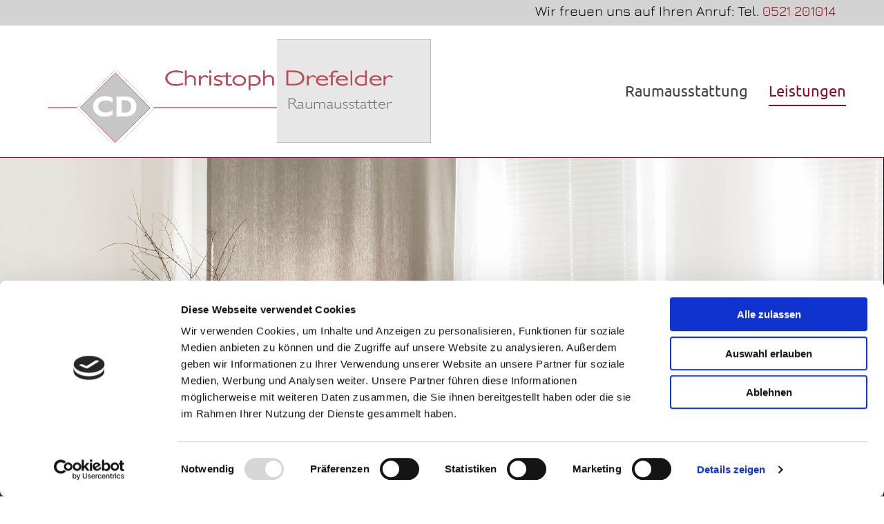

--- FILE ---
content_type: text/html; charset=UTF-8
request_url: https://www.drefelder.de/leistungen
body_size: 5449
content:
<!DOCTYPE html> <html lang="de" data-currency="USD" data-lang="de" data-countrycode="de_DE" data-rHash="379a04ffba34516730df5027521bbc68" dir="auto" data-cookiebot="true"> <head> <meta charset="UTF-8"/> <script>window.addEventListener("CookiebotOnDialogInit",function(){if (Cookiebot.getDomainUrlParam("autoAcceptCookies") === "true")Cookiebot.setOutOfRegion();});</script><script async fetchpriority="high" id="Cookiebot" src="https://consent.cookiebot.com/uc.js" data-cbid="069c9608-d2b9-474c-bdff-4e86ad22c33f" data-blockingmode="auto" data-culture="de" type="text/javascript"></script><title>Unsere hochwertigen Leistungen | Drefelder Raumausstattung</title><meta name="description" content="Drefelder Raumausstattung in Bielefeld – Überzeugen Sie sich von unseren vielfältigen Leistungen. Wir sind gerne für Sie da 0521 201014"><meta property="og:type" content="website"><meta property="og:title" content="Unsere hochwertigen Leistungen | Drefelder Raumausstattung"><meta property="og:url" content="https://www.drefelder.de/leistungen"><meta property="og:description" content="Drefelder Raumausstattung in Bielefeld – Überzeugen Sie sich von unseren vielfältigen Leistungen. Wir sind gerne für Sie da 0521 201014"><meta property="og:image" content="https://www.drefelder.de/uploads/sPZdOqhy/image61.jpeg"><link rel='canonical' href='https://www.drefelder.de/leistungen'/><meta name="viewport" content="width=device-width, initial-scale=1"><link rel='shortcut icon' type='image/x-icon' href='https://site-assets.cdnmns.com/108ab34d214b6bd35fa24bb0b75a9731/css/img/favicon.ico'/><link rel="preload" href="https://css-fonts.eu.extra-cdn.com/css?family=Roboto:300,500&display=swap" as="style"><link href="https://css-fonts.eu.extra-cdn.com/css?family=Roboto:300,500&display=swap" rel="stylesheet"><link rel="stylesheet" href="https://site-assets.cdnmns.com/108ab34d214b6bd35fa24bb0b75a9731/css/cookiebotVideoPlaceholder.css?1768836001521"><link rel="stylesheet" href="https://site-assets.cdnmns.com/108ab34d214b6bd35fa24bb0b75a9731/css/cookiebotOverrideWidgetHide.css?1768836001521"><script async> let retries = 0; const checkWidgetExists = setInterval(() => { retries++; if( document.getElementById('CookiebotWidget')){ document.getElementById('CookiebotWidget').remove(); } if(retries>= 50){ clearInterval(checkWidgetExists); } }, 100); </script><link rel="stylesheet" href="https://site-assets.cdnmns.com/108ab34d214b6bd35fa24bb0b75a9731/css/grids.css?1768836001521"><link rel="stylesheet" href="https://site-assets.cdnmns.com/108ab34d214b6bd35fa24bb0b75a9731/css/hcaptcha.css?1768836001521"><link rel="stylesheet" href="/assets/user-style.css?1687161375"><link rel="stylesheet" id="style_site" href="/assets/sitestyle.css?1687161375"><link rel="stylesheet" href="https://site-assets.cdnmns.com/108ab34d214b6bd35fa24bb0b75a9731/css/external-libs.css?1768836001521"><!--[if lt IE 9]><script src="https://site-assets.cdnmns.com/108ab34d214b6bd35fa24bb0b75a9731/js/html5shiv.js"></script><script src="https://site-assets.cdnmns.com/108ab34d214b6bd35fa24bb0b75a9731/js/respond.js"></script><![endif]--><script>if ('serviceWorker' in navigator){navigator.serviceWorker.getRegistrations().then(function(registrations) { for(registration in registrations) { registration.unregister(); }}); }</script><link rel="preconnect" href="https://site-assets.cdnmns.com/" crossorigin><link rel="preconnect" href="https://fonts.prod.extra-cdn.com/" crossorigin> <script>window.ASSETSURL='https://site-assets.cdnmns.com/108ab34d214b6bd35fa24bb0b75a9731';</script></head> <body id="p5754" data-dateformat='d/m/Y' data-req="lazyload,quicklink"> <div id="r5001" class="row designRow"> <div class="container container-fluid"><div class="col col-sm-12"> <header data-req="headerfixed" data-settings="headerfixed-md,headerfixed-sm,headerfixed-lg"><div id="r3894" class="row "> <div class="container container-fixed "><div class="col col col col col-sm-7 hidden-sm col-md-9 col-lg-6 hidden-md"></div> <div class="col col col col-lg-6 col-md-12 col-sm-12"><div id="m2240" class="module text"><p class="smalltext" style="text-align: right;">Wir freuen uns auf Ihren Anruf: Tel. <a data-global="phone"  href="tel:0521201014" data-track-event="click" data-track-action="phone_link">0521 201014</a><br></p></div> </div> </div> </div> <div id="r5000" class="row "> <div class="container container-fixed "><div id="c5000" class="col col-sm-10 col-md-7 col-lg-6 flexCol"><div id="m3175" class="module autospacer"></div> <div class="flexWrap"> <a href="/"  title="" aria-label="" class="imageModuleWrap" id="w_m3034" data-track-event="click" data-track-action="internal_link_clicked"> <img src="[data-uri]" alt="" data-author="" width="1059" height="288" fetchpriority="high"/> <noscript data-lazyload-src="/uploads/sCpP75Cp/Drefelder_Anzeige_98_81.png" data-lazyload-id="m3034" data-lazyload-class="module image" data-lazyload-alt="" data-req="" data-settings="enablehover=false,showelement=none,hovertransition=slowFadeIn"> <img id="m3034" class="module image" src="/uploads/sCpP75Cp/Drefelder_Anzeige_98_81.png" alt="" width="1059" height="288" data-author="" fetchpriority="high"/> </noscript> </a> </div> <div id="m4279" class="module autospacer"></div> </div> <div class="col col col-sm-12 hidden-sm col-md-4 col-lg-1"></div> <div id="c4354" class="col col-sm-2 col-md-1 col-lg-5 flexCol"><div id="m4218" class="module autospacer"></div> <div class="flexWrap"> <nav id="m5000" class="module nav" data-settings="vertical=false,direction=right,push=true,activeParent=false,verticalNav-md=true" tabindex="-1"> <ul class="navContainer"><li class=""> <a href="/" data-track-event="click" data-track-action="internal_link_clicked">Raumausstattung</a> </li><li class=" active"> <a href="/leistungen" data-track-event="click" data-track-action="internal_link_clicked">Leistungen</a> </li><li class=" hidden-lg hidden-md hidden-sm"> <a href="/impressum" data-track-event="click" data-track-action="internal_link_clicked">Impressum</a> </li><li class=" hidden-lg hidden-md hidden-sm"> <a href="/datenschutz" data-track-event="click" data-track-action="internal_link_clicked">Datenschutz</a> </li></ul> </nav></div> <div id="m4149" class="module autospacer"></div> </div> </div> </div> </header><div id="r5002" role="main" class="row designRow"> <div class="container container-fluid"><div class="col col-sm-12"><div id="r4624" class="row "> <div class="container container-fixed"><div id="c3019" class="col col-sm-12 hidden-sm col-md-11"></div> <div id="c4043" class="col col-sm-12 hidden-sm col-md-1"></div> </div> </div> <div id="r2376" class="row "> <div class="container container-fixed"><div id="c1653" class="col col col col-sm-1 hidden-sm hidden-md"></div> <div id="c2866" class="col col-lg-10 col-sm-12 col-md-12"><div id="m2108" class="module text"><h1 class="darkspottext">Unsere Leistungen im Überblick</h1><p class="darksmallspottext">Als Raumausstattungsmeisterbetrieb werden alle Arbeiten durch uns fachgerecht zu Ihrer Zufriedenheit durchgeführt.<br></p></div> </div> <div id="c1560" class="col col col col-sm-1 hidden-sm hidden-md"></div> </div> </div> <div id="r1237" class="row "> <a id="polster-und-teppich" class="rowanchor"></a> <div class="container container-fluid"><div id="c2998" class="col col-md-6 col-lg-6 col-sm-12"><div id="m2341" class="module text"><h2 class="preamble">Neuanfertigung und Aufarbeitung von Polstermöbeln</h2><p>&nbsp;</p><p>Durch unser großes Sortiment an Polsterstoffen sowie jeglichen Polstermaterialien, können wir Ihren alten wohl geschätzten Sesseln, Stühlen, oder Eckbänken wieder zu neuem Glanz verhelfen – egal um was für eine Polsterung es geht.<br><br>Wir polstern nach traditioneller wie auch moderner Art in jeglicher Stilrichtung.<br>Es stehen Ihnen ca. 4000 Polsterstoffe zur Auswahl!</p></div> </div> <div id="c2102" class="col col-md-6 col-lg-6 col-sm-12"><div id="m2560" class="module text"><h2 class="preamble">Teppiche und Teppichboden</h2><p class="preamble">&nbsp;</p><p>Für Ihren Wohnbereich bieten wir Ihnen eine große Auswahl von Teppichböden zur Verlegung an.<br><br>Neben Bordürenteppichen führen wir hochwertige Designteppiche aus reiner Neuseelandschurwolle.<br><br>Diese exklusiven Teppiche werden in Bezug auf Farbe und Design, Formen und Maßen für Sie gefertigt!</p></div> </div> </div> </div> <div id="r1187" class="row "> <a id="dekoration" class="rowanchor"></a> <div class="container container-fluid "><div id="c2694" class="col col-md-3 col-lg-3 col-sm-12"></div> <div id="c4270" class="col col-md-6 col-lg-6 col-sm-12"><div id="m4554" class="module text"><h2 class="preamble">Dekorationen</h2><p><br></p><p>Raffinierte Materialmischungen, interessante Strukturen, transparente Ausbrenner, changierende Doppelgewebe, faszinierende Oberflächen – bei uns finden Sie perfekt abgestimmte Dekorationsstoffe!<br><br>Stores und Dekorationen in verschiedenen Ausführungen, individuell verarbeitet zu Dekorationsschals, Faltrollos, Flächenvorhängen – das ist unser Service an Sie.<br><br>Bei einer kostenlosen Beratung vor Ort ermitteln wir gemeinsam Ihre Wünsche und Vorstellungen, die von uns schnell, zuverlässig und fachgerecht in die Tat umgesetzt werden.<br><br>Wir haben für jeden Fall die passenden Stoffe, Montagesysteme, Vorhangschienen, Vorhangstangen, Seilsysteme und vieles mehr.</p></div> </div> <div id="c2706" class="col col col-md-3 col-lg-3 col-sm-2 hidden-sm"></div> </div> </div> <div id="r3880" class="row "> <a id="sonnenschutz" class="rowanchor"></a> <div class="container container-fluid"><div id="c1561" class="col col-md-6 col-lg-6 col-sm-12"><div id="m3211" class="module text"><h2 class="preamble">Insektenschutz nach Maß</h2><p><br></p><p>Mit hochwertigem Insektenschutz möchten wir Ihnen gerne die Möglichkeit bieten, ein Insektenschutzgitter, Rollo etc. auf das Maß Ihrer Fenster und in einer hohen Qualität zu bekommen.<br><br>Lange Lebensdauer sowie perfekte Funktion – wir finden für alle bestehenden Fenster- und Türelemente die optimale Lösung. Zudem bieten wir für Kellerschächte ein schönes und praktisches, feinmaschiges Abdeckgitter aus Edelstahl an.</p></div> </div> <div id="c3722" class="col col-md-6 col-lg-6 col-sm-12"><div id="m2958" class="module text"><h2 class="preamble">Sonnen und Sichtschutz</h2><p><br></p><p>Bei uns bekommen Sie einen Sonnen- und Sichtschutz, der sich sehen lassen kann.<br><br>Jalousien, Rollos, Flächenvorhänge sowie natürlich auch Lamellenanlagen nach Maß und in den schönsten Farben und Stoffen – verdunkelnd, lichtdurchlässig, ganz nach Ihren Wünschen.</p></div> </div> </div> </div> </div> </div> </div> <footer><div id="r1074" class="row "> <div class="container container-fixed "><div class="col col-sm-12 col-lg-3 col-md-4"><div id="m1028" class="module text"><p class="smallsubtitle" style="text-align: left;">Adresse</p><p class="footertext"><br></p><p class="footertext">Drefelder Raumausstattung<br>Amtmann-Bullrich-Straße 8<br>33719&nbsp;Bielefeld</p></div> </div> <div class="col col-sm-12 col-lg-3 col-md-4"><div id="m2647" class="module text"><p class="smallsubtitle" style="text-align: left;">Kontakt</p><p class="footertext">&nbsp;</p><p class="footertext">Telefon:&nbsp;<a data-global="phone"  href="tel:0521201014" data-track-event="click" data-track-action="phone_link">0521 201014</a></p><p class="footertext">E-Mail: <a href="mailto:info@drefelder.de" data-track-event="click" data-track-action="email_link">info@drefelder.de</a><br><br></p></div> </div> <div class="col col-sm-12 col-lg-6 col-md-4"><div id="m4133" class="module text"><p class="smallsubtitle" style="text-align: left;">Informationspflicht</p><p class="footertext"><br></p><p class="footertext"><a href="/impressum" rel="nofollow noopener" data-track-event="click" data-track-action="internal_link_clicked">Impressum</a> </p><p class="footertext"><a href="/datenschutz" rel="nofollow noopener" data-track-event="click" data-track-action="internal_link_clicked">Datenschutzerklärung</a></p></div> </div> </div> </div> </footer> </div> </div> </div> <a href='#' data-req="scrollTop" class='scrollIcon hidden bottom_right' data-track-event="click" data-track-action="internal_link_clicked"> <span></span> </a><script async data-cookieconsent="ignore" nomodule src="https://site-assets.cdnmns.com/108ab34d214b6bd35fa24bb0b75a9731/js/loader-polyfills.js?1768836001521"></script><script async data-cookieconsent="ignore" src="https://site-assets.cdnmns.com/108ab34d214b6bd35fa24bb0b75a9731/js/loader.js?1768836001521"></script><script type='application/ld+json'>{"@context":"http://schema.org","@type":"HomeAndConstructionBusiness","@id":"https://www.drefelder.de/#global_business","name":"Drefelder Raumausstattung","address":{"@type":"PostalAddress","streetAddress":"Amtmann-Bullrich-Stra\u00dfe 8","addressLocality":"Bielefeld","addressRegion":"","postalCode":"33719","addressCountry":"DE"},"email":"info@drefelder.de","telephone":"0521 201014","description":"Drefelder Raumausstattung","url":"https://www.drefelder.de","openingHoursSpecification":[{"@type":"OpeningHoursSpecification","dayOfWeek":"http://schema.org/Monday","opens":"15:00","closes":"18:00"},{"@type":"OpeningHoursSpecification","dayOfWeek":"http://schema.org/Tuesday","opens":"15:00","closes":"18:00"},{"@type":"OpeningHoursSpecification","dayOfWeek":"http://schema.org/Wednesday","opens":"15:00","closes":"18:00"},{"@type":"OpeningHoursSpecification","dayOfWeek":"http://schema.org/Thursday","opens":"15:00","closes":"18:00"},{"@type":"OpeningHoursSpecification","dayOfWeek":"http://schema.org/Friday","opens":"15:00","closes":"18:00"},{"@type":"OpeningHoursSpecification","dayOfWeek":"http://schema.org/Saturday","opens":"10:00","closes":"13:00"}],"image":"https://www.drefelder.de/uploads/sPZdOqhy/image61.jpeg","logo":"https://www.drefelder.de/uploads/sCpP75Cp/Drefelder_Anzeige_98_81.png"}</script><!-- Cookiebot: Google consent mode v2 defaults --> <script type='text/javascript' data-cookieconsent='ignore'> window.dataLayer = window.dataLayer || []; function gtag(){dataLayer.push(arguments);} gtag('consent', 'default', { 'ad_storage': 'denied', 'analytics_storage': 'denied', 'ad_user_data': 'denied', 'ad_personalization': 'denied', 'functionality_storage': 'denied', 'personalization_storage': 'denied', 'security_storage': 'granted', 'wait_for_update': 500, }); gtag("set", "ads_data_redaction", true); gtag("set", "url_passthrough", false); </script><!-- Mono global site tag (gtag.js) - Google Analytics --> <script async type='text/plain' data-cookieconsent='statistics' src='https://www.googletagmanager.com/gtag/js?id=G-WZ04DQHVHZ'></script> <script type='text/plain' data-cookieconsent='statistics'> window.dataLayer = window.dataLayer || []; function gtag(){dataLayer.push(arguments);} gtag('js', new Date()); gtag('config', 'G-WZ04DQHVHZ', { 'anonymize_ip': true, 'send_page_view': false, 'custom_map': {'dimension1': 'monoSiteId', 'dimension2': 'monoRendering'} }); gtag('event', 'monoAction', { 'monoSiteId': '1069599', 'monoRendering': 'website'}); gtag('event', 'page_view', { 'monoSiteId': '1069599', 'monoRendering': 'website'}); var _mtr = _mtr || []; _mtr.push(['addTracker', function (action) { gtag('event', action, { 'send_to': 'G-WZ04DQHVHZ', 'event_label': 'monoAction', 'monoSiteId': '1069599', 'monoRendering': 'website' }); }]); _mtr.push(['addRawTracker', function() { gtag.apply(gtag,arguments); }]); </script> </body> </html>

--- FILE ---
content_type: text/css
request_url: https://www.drefelder.de/assets/sitestyle.css?1768836001521
body_size: 5777
content:
.headline { font-size:37px; line-height:1.2em; letter-spacing:0em; margin-bottom:0px; color:rgb(184, 24, 51);} .headline a:hover { text-decoration:underline;} nav { text-align:center; float:right;} nav > ul li > a { color:rgb(68, 68, 68); font-size:22px; font-family:Ubuntu; transition:all 0s ease 0s; font-weight:400;} nav:before { font-size:61px; color:rgb(168, 54, 74);} nav > ul > li > ul a { font-size:14px; color:rgb(0, 0, 0);} nav > ul li > a:hover { color:rgb(134, 19, 40);} nav > ul li a { padding-top:4px; padding-right:0px; padding-bottom:5px; padding-left:0px; margin-top:0px; margin-right:0px; margin-left:30px; text-transform:none; background-color:rgba(255, 255, 255, 0); text-align:center; border-style:solid; border-bottom-width:2px; border-color:rgba(198, 198, 20, 0);} nav > ul > li > ul li a { background-color:rgb(115, 115, 115); border-color:rgb(165, 33, 55); margin-bottom:0px; border-bottom-width:24px; padding-left:10px; padding-right:10px; padding-top:10px; padding-bottom:10px; margin-left:0px; border-style:dashed;} nav > ul > li > ul li.active > a { color:rgb(168, 28, 53); border-color:rgb(165, 33, 55);} nav.opened-menu > ul { background-color:rgb(255, 255, 255);} nav > ul .closeBtn { color:rgb(204, 204, 204);} nav > ul > li > ul a:hover { color:rgb(168, 28, 53);} .nav .navIcon.fa { padding-right:10px; padding-bottom:2px;} nav > ul > li > ul li a:hover { background-color:rgb(255, 255, 255);} nav > ul li.active > a { color:rgb(134, 19, 40); border-color:rgb(149, 9, 32);} nav > ul li a:hover { border-color:rgb(149, 9, 32);} .subtitle { font-size:30px; line-height:1.2em; letter-spacing:0em; margin-bottom:20px; color:rgb(168, 28, 53); text-align:left; font-weight:400;} .subtitle a { color:rgb(149, 9, 32);} .subtitle a:hover { color:rgb(106, 5, 21); text-decoration:underline;} .preamble { font-size:22px; line-height:1.4em; letter-spacing:0em; margin-bottom:5px; color:rgb(134, 19, 40); font-weight:800;} .bodytext { line-height:1.6em; margin-bottom:5px; font-size:22px; color:rgb(0, 0, 0); font-weight:800; text-decoration:none; text-align:center;} .smalltext { line-height:1.6em; letter-spacing:0em; font-size:20px; margin-bottom:5px;} body { color:rgb(0, 0, 0); font-size:20px; font-family:Jura; line-height:1.6em; font-weight:400; background-color:rgba(255, 255, 255, 0); background-image:none; background-position:50% 0%; background-size:auto;} body a { text-decoration:none; color:rgb(134, 19, 40);} body a:hover { color:rgb(64, 8, 18);} .button { margin-bottom:0px; border-radius:3px; font-weight:400; color:rgb(87, 87, 87); padding-top:10px; padding-right:10px; padding-bottom:10px; padding-left:10px; border-top-width:1px; border-left-width:1px; border-bottom-width:1px; border-right-width:1px; line-height:1em; border-top-left-radius:0px; border-top-right-radius:0px; border-bottom-right-radius:0px; border-bottom-left-radius:0px; border-color:rgb(106, 5, 21); background-color:rgba(198, 198, 20, 0); width:45%; display:table; margin-left:0; margin-right:auto; text-align:center;} .button:hover { color:rgb(70, 70, 70); border-color:rgb(149, 9, 32); background-color:rgba(255, 255, 255, 0.58);} .button .buttonIcon.fa { margin-right:10px;} .form { margin-bottom:40px; padding-top:0px; padding-right:0px; padding-bottom:0px; padding-left:0px;} .form label { padding-bottom:0px; margin-bottom:10px; line-height:1.2em;} .form input[type=checkbox]+span,.form input[type=radio]+span { margin-left:0px; margin-right:20px; margin-bottom:20px; line-height:1.6em; font-size:14px;} .form input[type=text],.form textarea,.form select { border-radius:3px; border-color:rgb(204, 204, 204); color:rgb(66, 66, 66); font-size:14px; padding-top:12px; padding-right:10px; padding-bottom:12px; padding-left:10px; margin-top:0px; margin-right:0px; margin-left:0px; background-color:rgb(255, 255, 255); border-top-width:1px; border-left-width:1px; border-bottom-width:1px; border-right-width:1px; margin-bottom:10px; border-top-left-radius:0px; border-top-right-radius:0px; border-bottom-right-radius:0px; border-bottom-left-radius:0px;} .form input[type=submit] { margin-bottom:0px; margin-top:20px;} .form2 label { color:rgb(255, 255, 255); text-align:center;} .form2 input[type=text],.form2 textarea,.form2 select { background-color:rgb(204, 204, 204); border-color:rgb(255, 255, 255); color:rgb(0, 0, 0);} .form2 input[type=submit] { color:rgb(0, 0, 0); background-color:rgb(255, 255, 255); display:table; margin-left:auto; margin-right:auto;} .form2 input[type=submit]:hover { color:rgb(255, 255, 255); background-color:rgb(0, 0, 0);} .form .optins span>a.optinLink { color:rgb(149, 9, 32);} .form .optins span>a.optinLink:hover { color:rgb(106, 5, 21);} .form .subtitle { margin-top:20px;} .form2 .subtitle { color:rgb(255, 255, 255);} .text { margin-bottom:0px; padding-top:0px; padding-right:0px; padding-bottom:0px; padding-left:0px;} .image { margin-bottom:0px; padding-top:0px; padding-right:0px; padding-bottom:0px; padding-left:0px;} .map { margin-bottom:40px;} .gallery { margin-bottom:40px;} .row { padding-top:20px; padding-right:30px; padding-bottom:20px; padding-left:30px; background-color:rgb(255, 255, 255);} .col { margin-bottom:0px; padding-left:15px; padding-right:15px; margin-top:0px; padding-bottom:0px;} .custom1 { line-height:1.1em; margin-bottom:5px; font-size:50px; text-align:center; font-weight:800; text-transform:uppercase; color:rgb(149, 9, 32);} .custom1 a { color:rgb(204, 65, 90);} .custom1 a:hover { color:rgb(204, 65, 90);} .custom2 { line-height:1.2em; margin-bottom:5px; color:rgb(149, 9, 32); font-size:28px; text-align:center;} .custom2 a { color:rgb(204, 65, 90);} .custom2 a:hover { color:rgb(204, 65, 90);} .custom4 { color:rgb(149, 9, 32); font-size:26px; line-height:1.2em; text-align:left; margin-bottom:20px;} .custom4 a { color:rgb(204, 65, 90);} .custom4 a:hover { color:rgb(204, 65, 90);} .custom5 { color:rgb(149, 9, 32); font-size:22px; line-height:1.2em; text-align:left; margin-bottom:5px;} .custom5 a { color:rgb(204, 65, 90);} .custom5 a:hover { color:rgb(204, 65, 90);} .custom3 { margin-bottom:20px; color:rgb(149, 9, 32); font-size:32px; line-height:1.2em; text-align:left;} .custom3 a { color:rgb(204, 65, 90);} .custom3 a:hover { color:rgb(204, 65, 90);} .smallsubtitle { font-size:16px; line-height:1.20em; margin-bottom:0px; text-decoration:none; text-align:center;} .spottext { font-size:50px; line-height:1.1em; text-align:center; margin-bottom:5px; font-weight:800; letter-spacing:0em; text-transform:none; color:rgb(255, 255, 255);} .spottext a { color:rgb(204, 65, 90);} .spottext a:hover { color:rgb(204, 65, 90);} .footertext { font-size:16px; line-height:1.6em; margin-bottom:0px;} .companyname { font-size:25px; text-align:left; line-height:1.2em; font-weight:800;} .companyname a { color:rgb(0, 0, 0);} .companyname a:hover { color:rgb(134, 19, 40);} .smallspottext { line-height:1.2em; text-align:center; font-size:28px; margin-bottom:5px; text-transform:none; color:rgb(255, 255, 255);} .smallspottext a { color:rgb(204, 65, 90);} .smallspottext a:hover { color:rgb(204, 65, 90);} .locale { text-align:left;} .locale ul li a { transition:all 0.25s ease-in 0s; color:rgb(87, 87, 87); font-size:14px;} .locale ul li { padding-top:5px; padding-right:20px; padding-bottom:5px; border-right-width:1px; border-color:rgb(204, 204, 204); text-align:left;} .locale ul li a:hover { color:rgb(87, 87, 87);} .locale ul li.active a { color:rgb(87, 87, 87);} .locale ul li:hover { border-color:rgb(204, 204, 204);} .locale ul li.active { border-color:rgb(204, 204, 204);} .button2 { font-size:18px; line-height:1em; margin-bottom:40px; border-radius:3px; color:rgb(255, 255, 255); display:table; margin-left:auto; margin-right:auto; padding-top:19px; padding-right:30px; padding-bottom:20px; padding-left:30px; border-top-width:2px; border-right-width:2px; border-bottom-width:2px; border-left-width:2px; border-color:rgb(255, 255, 255); background-color:rgba(198, 198, 20, 0); border-top-left-radius:0px; border-top-right-radius:0px; border-bottom-right-radius:0px; border-bottom-left-radius:0px; width:45%; text-align:center; font-weight:800;} .button2:hover { color:rgb(184, 24, 51); border-color:rgb(255, 255, 255); background-color:rgba(255, 255, 255, 0.42);} .button2 .buttonIcon.fa { margin-right:10px;} .divider { border-top-width:1px; border-color:rgb(204, 204, 204); width:100%; display:table; margin-left:auto; margin-right:auto;} .singlePost .divider { margin-bottom:40px;} .socialmedia { text-align:left; font-size:27px;} .socialmedia li { margin-left:0px; margin-bottom:10px; margin-right:10px; background-color:rgb(168, 28, 53); border-top-left-radius:100px; border-top-right-radius:100px; border-bottom-right-radius:100px; border-bottom-left-radius:100px; border-color:rgba(120, 97, 6, 0); border-top-width:5px; border-right-width:5px; border-bottom-width:5px; border-left-width:5px;} .socialmedia li:hover { background-color:rgb(134, 19, 40);} .socialmedia li a { color:rgb(255, 255, 255); width:30px; height:30px;} .socialmedia li a:hover { color:rgb(255, 255, 255);} .paymenticons li { padding-bottom:0px; margin-bottom:10px; margin-left:0px; padding-left:0px; margin-right:10px;} .paymenticons { text-align:left;} .linklist { padding-bottom:0px; padding-left:0px; margin-bottom:40px; margin-top:0px; background-color:rgba(241, 241, 241, 0);} .linklist a { margin-bottom:1px; background-color:rgba(241, 241, 241, 0); padding-top:10px; padding-right:10px; padding-bottom:10px; padding-left:10px;} .linklist a:hover { background-color:rgba(241, 241, 241, 0); color:rgb(134, 19, 40);} .linklist .listIcon { border-top-width:3px; border-right-width:20px;} .breadcrumb li a { margin-bottom:10px; margin-left:10px; margin-right:10px;} .cart { display:table; margin-left:auto; margin-right:0; margin-bottom:0px; padding-top:3px;} .cart .cartBtn { color:rgb(0, 0, 0); font-size:20px;} .cart .cartAmount { font-size:12px; color:rgb(255, 255, 255); background-color:rgb(168, 28, 53); width:16px; height:16px; margin-left:-5px; border-top-left-radius:100px; border-top-right-radius:100px; border-bottom-right-radius:100px; border-bottom-left-radius:100px; margin-top:-8px;} .cart .checkoutBtn { margin-bottom:0px;} .cart .title { margin-bottom:20px;} .cart .subTotalText { margin-top:0px;} .cart .subTotal { margin-bottom:10px; margin-top:5px;} .cart .cartContents { background-color:rgb(255, 255, 255); border-color:rgb(115, 115, 115); border-top-width:1px; border-right-width:1px; border-bottom-width:1px; border-left-width:1px;} .cart .divider { margin-bottom:10px;} .cart .cartBtn:hover { color:rgb(0, 0, 0);} .search { display:table; margin-left:auto; margin-right:0;} .search .searchicon { color:rgb(255, 255, 255); width:16px; height:16px; border-top-left-radius:100px; border-top-right-radius:100px; border-bottom-right-radius:100px; border-bottom-left-radius:100px; font-size:16px; margin-bottom:0px;} .review { margin-bottom:40px; background-color:rgb(115, 115, 115); padding-top:40px; padding-right:40px; padding-bottom:40px; padding-left:40px;} .review .reviewName { text-align:center; margin-bottom:10px;} .review .reviewDescription { text-align:center; margin-bottom:10px;} .review .reviewRating { text-align:center;} .review .reviewRating .star { margin-right:5px; margin-left:5px; margin-bottom:0px; padding-bottom:0px;} .review .authorDate { text-align:center; margin-top:10px;} .businesscard .businesscardImage { border-bottom-width:25px;} .businesscard .divider1 { margin-top:15px; margin-bottom:10px;} .businesscard .divider2 { margin-top:15px; margin-bottom:10px;} .businesscard .divider3 { margin-top:15px; margin-bottom:10px;} .businesscard .divider4 { margin-top:10px; margin-bottom:10px;} .businesscard .dbcIcon { border-right-width:20px; border-left-width:10px;} .businesscard .dbcLinkIcon { border-left-width:10px; border-right-width:20px;} .businesscard .businesscardLinks { text-align:left;} .html { margin-bottom:40px;} .blog .details { padding-top:0px; margin-top:20px; margin-bottom:20px; padding-left:0px; padding-right:0px;} .blog .readMore { margin-top:20px; color:rgb(168, 28, 53); background-color:rgba(15, 174, 134, 0); padding-left:0px; padding-right:0px; padding-top:10px;} .blog { background-color:rgba(255, 255, 255, 0); padding-left:0px;} .blog .title { padding-left:0px; padding-right:0px;} .blog .shortDescription { padding-left:0px; padding-right:0px;} .blog li .textContainer { padding-left:30px; padding-right:30px; padding-top:10px; margin-bottom:0px;} .blog li { background-color:rgb(255, 255, 255);} .blog .readMore:hover { color:rgb(134, 19, 40);} .catalog { margin-bottom:40px;} .catalog .productText { padding-top:10px; margin-left:20px; margin-top:20px; margin-bottom:40px; margin-right:0px;} .catalog .visualTag { text-align:center; text-transform:uppercase; padding-top:7px; padding-right:7px; padding-bottom:7px; padding-left:7px;} .catalog .name a { color:rgb(0, 0, 0);} .catalog .name a:hover { color:rgb(87, 87, 87);} .catalog .price { color:rgb(0, 0, 0); text-align:center; margin-bottom:0px;} .catalog li { background-color:rgb(255, 255, 255);} .catalog .name { text-align:center;} .emailshare a { margin-bottom:20px;} .openinghours .specialDayTitle { text-align:center; margin-top:40px;} .openinghours { margin-bottom:40px;} .openinghours .dayLabel { font-weight:400; font-size:20px; line-height:1.6em;} .openinghours .day .ranges { text-align:center;} .openinghours .ranges { font-weight:400; font-size:20px;} .offers { margin-bottom:40px; background-color:rgb(115, 115, 115); padding-top:40px; padding-right:40px; padding-bottom:40px; padding-left:40px;} .offers .button { margin-bottom:0px; margin-top:20px; display:table; margin-left:auto; margin-right:auto;} .offers .offerName { text-align:center; margin-bottom:10px;} .offers .offerDescription { text-align:center;} .offers .offerPrice { text-align:center; margin-bottom:10px; margin-top:10px;} .offers .validFrom { text-align:center;} .offers .validThrough { text-align:center;} .offerPrice { font-weight:400;} .list { margin-bottom:0px;} .list .listIcon { font-size:18px; width:25px; height:33px; margin-right:10px; color:rgb(134, 19, 40);} .list .listTitle { color:rgba(198, 198, 20, 0);} .list .itemLabel { color:rgb(0, 0, 0); font-size:20px; text-decoration:none;} .itemLabel { font-weight:400;} .list .listIcon:hover { color:rgb(134, 19, 40);} .video { margin-bottom:40px;} .singleProduct .gallery .visualTag { text-align:center; font-size:21px; text-transform:uppercase; padding-top:10px; padding-right:10px; padding-bottom:10px; padding-left:10px;} .singleProduct .divider { margin-bottom:20px; margin-top:0px;} .singleProduct .oldprice { margin-right:20px; text-align:right;} .pricelist { margin-bottom:40px;} .pricelist li { margin-bottom:20px;} .pricelist .listImg { margin-bottom:10px; max-width:100%; margin-top:0px;} .pricelist .itemdescription { margin-bottom:30px;} .pricelist .listTitle { margin-bottom:30px;} .checkout .divider { margin-bottom:20px;} .checkout .descriptivetext { padding-bottom:20px;} .checkout .infolabel { padding-bottom:10px; font-size:15px; margin-right:20px;} .checkout .form input[type=text],.checkout .form textarea,.checkout .form select { margin-bottom:20px;} .verticalnav { margin-bottom:40px;} .verticalnav > li > a { color:rgb(168, 28, 53); margin-bottom:10px;} .verticalnav > li > a:hover { color:rgb(204, 65, 90);} nav > li.active > a { color:rgb(204, 65, 90);} .verticalnav > li > ul a { color:rgb(168, 28, 53);} .verticalnav > li > ul a:hover { color:rgb(204, 65, 90);} .verticalnav > li > ul li.active > a { color:rgb(204, 65, 90);} .verticalnav > li > ul li a { margin-bottom:10px;} .verticalnav .verticalnavIcon.fa { margin-right:10px;} .singlePost .blogShare { margin-bottom:40px;} .imagelist { margin-bottom:40px;} .facebookpage { margin-bottom:40px;} .instagramembed { margin-bottom:40px;} .googleplusone { margin-bottom:40px;} .openinghours2 { margin-bottom:40px;} .shopfilter .shop_filter { background-color:rgb(115, 115, 115); padding-top:10px; padding-left:20px; padding-right:20px;} .shopfilter .filter_label { color:rgb(0, 0, 0);} .shopfilter label { color:rgb(0, 0, 0);} .shopfilter .price-text { color:rgb(0, 0, 0); font-size:14px;} .shopfilter .clearSelection { color:rgb(0, 0, 0); line-height:2.45em; font-size:12px;} .shopfilter .ui-slider { background-color:rgb(204, 204, 204);} .shopfilter .ui-slider-range { background-color:rgb(168, 28, 53);} .shopfilter .ui-slider-handle { background-color:rgb(255, 255, 255); border-color:rgb(204, 204, 204);} .shopfilter { background-color:rgba(0, 0, 0, 0);} .scrollIcon { background-color:rgb(68, 68, 68); border-top-left-radius:70px; border-top-right-radius:70px; border-bottom-right-radius:70px; border-bottom-left-radius:70px;} .scrollIcon span:before { color:rgb(255, 255, 255);} .lightbox-image .lightbox-caption { color:rgb(255, 255, 255); margin-top:0px; margin-right:0px; margin-bottom:0px; margin-left:0px;} .modal { background-color:rgb(115, 115, 115); border-color:rgb(168, 28, 53); border-top-width:4px; border-right-width:4px; border-bottom-width:4px; border-left-width:4px; padding-top:40px; padding-right:40px; padding-bottom:40px; padding-left:40px;} .engagement.modal .bodytext { text-align:center; padding-bottom:20px;} .engagement.modal .headline { text-align:center;} .engagement.modal .button, .engagement.modal input[type=submit] { text-align:left; display:table; margin-left:auto; margin-right:auto;} .engagement.modal .closeBtn { width:20px; font-size:29px; background-color:rgba(40, 197, 250, 0);} .engagement.modal .closeBtn:hover { color:rgb(134, 19, 40);} .engagement.thinbar { background-color:rgb(115, 115, 115); border-color:rgb(168, 28, 53); border-top-width:0px; border-right-width:0px; border-bottom-width:10px; border-left-width:0px; padding-top:60px; padding-right:30px; padding-bottom:30px; padding-left:30px;} .engagement.thinbar .headline { text-align:center;} .engagement.thinbar .bodytext { text-align:center; margin-bottom:40px;} .engagement.thinbar .button { text-align:left; text-transform:none; display:table; margin-left:auto; margin-right:auto;} .engagement.thinbar .closeBtn { font-size:30px;} .cornerbox { background-color:rgb(115, 115, 115); border-color:rgb(168, 28, 53); border-top-width:10px; border-right-width:10px; border-bottom-width:10px; border-left-width:10px; padding-top:60px; padding-right:30px; padding-bottom:30px; padding-left:30px; margin-top:40px; margin-right:40px; margin-bottom:40px; margin-left:40px;} .engagement.cornerbox .bodytext { padding-bottom:30px; text-align:center;} .engagement.cornerbox .button, .engagement.cornerbox input[type=submit] { text-align:left; display:table; margin-left:auto; margin-right:auto;} .engagement.cornerbox .headline { text-align:center;} .iconlist .iconItem { font-size:44px;} .iconlist li a { color:rgb(204, 65, 90);} .iconlist li a:hover { color:rgb(204, 65, 90);} .iconlist li { background-color:rgba(0, 155, 207, 0); width:50px; height:50px; border-top-left-radius:0px; border-top-right-radius:0px; border-bottom-right-radius:0px; border-bottom-left-radius:0px; color:rgb(168, 28, 53);} .iconlist { text-align:left;} .accordion { margin-top:0px; margin-bottom:40px;} .accordion .itemTitle { background-color:rgb(115, 115, 115); border-top-width:1px; border-right-width:0px; border-bottom-width:0px; border-left-width:0px; border-color:rgb(204, 204, 204); padding-top:20px; padding-right:30px; padding-bottom:20px; padding-left:20px;} .accordion .itemTitle:hover { background-color:rgb(115, 115, 115); border-color:rgb(204, 204, 204);} .accordion li.active .itemTitle { background-color:rgb(115, 115, 115); border-color:rgb(204, 204, 204);} .accordion .itemContent { border-color:rgb(115, 115, 115); border-top-width:1px; border-right-width:1px; border-bottom-width:1px; border-left-width:1px; padding-top:30px; padding-right:30px; padding-bottom:30px; padding-left:30px; margin-bottom:20px;} .accordion .button { margin-top:40px; margin-bottom:20px; display:table; margin-left:auto; margin-right:0;} .accordion .itemIcon { margin-right:10px; margin-left:10px;} .accordion li { margin-top:0px; margin-right:0px; margin-bottom:0px; margin-left:0px;} .accordion .image { margin-bottom:20px; margin-top:0px;} .hoverOverlay { background-color:rgba(0, 0, 0, 0.4);} .hoverOverlay .hoverIcon { width:70px; height:70px; font-size:70px; color:rgb(168, 28, 53);} .hoverOverlay .hoverText { color:rgb(255, 255, 255); text-align:center; font-size:26px;} .custom6 { color:rgb(149, 9, 32); line-height:1.2em; font-size:20px;} .custom7 { color:rgb(149, 9, 32); line-height:1.6em;} .custom8 { color:rgb(149, 9, 32); line-height:1.6em; font-size:14px;} .darkspottext { font-size:38px; font-weight:800; margin-bottom:5px; line-height:1.1em; text-transform:none; text-align:center; color:rgb(168, 28, 53);} .darksmallspottext { font-size:28px; line-height:1.2em; text-align:center; color:rgb(0, 0, 0);} .lightheadline { color:rgb(255, 255, 255); font-size:32px; line-height:1.2em; margin-bottom:20px;} .lightheadline a { color:rgb(204, 65, 90);} .lightheadline a:hover { color:rgb(204, 65, 90);} .lightsubtitle { color:rgb(255, 255, 255); font-size:26px; line-height:1.2em; margin-bottom:20px;} .lightsubtitle a { color:rgb(255, 255, 255);} .lightsubtitle a:hover { color:rgb(204, 204, 204);} .lightsmallsubtitle { color:rgb(255, 255, 255); font-size:22px; line-height:1.2em; margin-bottom:5px;} .lightsmallsubtitle a { color:rgb(255, 255, 255);} .lightsmallsubtitle a:hover { color:rgb(204, 204, 204);} .lightpreamble { color:rgb(255, 255, 255); font-size:20px; line-height:1.4em; margin-bottom:5px;} .lightpreamble a { color:rgb(204, 65, 90);} .lightpreamble a:hover { color:rgb(204, 65, 90);} .lightbodytext { color:rgb(255, 255, 255); line-height:1.6em; margin-bottom:5px;} .lightbodytext a { color:rgb(204, 65, 90);} .lightbodytext a:hover { color:rgb(204, 65, 90);} .lightsmalltext { color:rgb(255, 255, 255); font-size:14px; line-height:1.6em; margin-bottom:5px;} .lightsmalltext a { color:rgb(204, 65, 90);} .lightsmalltext a:hover { color:rgb(204, 65, 90);} .custom9 { color:rgb(149, 9, 32);} .custom10 { color:rgb(149, 9, 32);} .engagement.sticky { margin-left:0px; background-color:rgb(115, 115, 115); margin-bottom:0px; padding-top:20px; padding-right:20px; padding-bottom:40px; padding-left:20px; border-bottom-width:4px; border-color:rgb(168, 28, 53);} .engagement.sticky input[type=text],.engagement.sticky input[type=email],.engagement.sticky textarea,.engagement.sticky select { margin-top:20px;} .opennow .opened { color:rgb(168, 28, 53); text-align:center;} .opennow .closed { color:rgb(87, 87, 87); text-align:center;} .button3 { color:rgb(0, 0, 0); background-color:rgb(255, 255, 255);} .button3:hover { color:rgb(255, 255, 255); background-color:rgb(0, 0, 0);} .form2 input[type=checkbox]+span,.form2 input[type=radio]+span { color:rgb(255, 255, 255);} .arrow { color:rgb(255, 255, 255); background-color:rgb(168, 28, 53); font-size:25px; width:40px; border-top-left-radius:100px; border-top-right-radius:100px; border-bottom-right-radius:100px; border-bottom-left-radius:100px; height:40px;} .arrow:hover { color:rgb(255, 255, 255); background-color:rgb(134, 19, 40);} .dots li { background-color:rgba(255, 255, 255, 0); border-color:rgb(168, 28, 53); width:10px; height:10px; border-left-width:1px; border-top-width:1px; border-right-width:1px; border-bottom-width:1px; border-top-left-radius:100px; border-top-right-radius:100px; border-bottom-right-radius:100px; border-bottom-left-radius:100px;} .dots li.active { background-color:rgb(168, 28, 53); border-color:rgb(168, 28, 53);} .dots li:hover { border-color:rgb(168, 28, 53); background-color:rgb(168, 28, 53);} @media only screen and (max-width:1199px) {nav:before { font-size:40px;} nav > ul li a { border-bottom-width:0px; margin-top:10px; margin-bottom:10px;} nav.opened-menu > ul { background-color:rgb(115, 115, 115); padding-top:30px; padding-right:30px; padding-bottom:30px; padding-left:30px;} nav > ul .closeBtn { color:rgb(0, 0, 0);} nav > ul > li > ul li a { border-bottom-width:0px; margin-left:35px; margin-bottom:10px; background-color:rgba(241, 241, 241, 0);} nav > ul li > a { color:rgb(0, 0, 0); font-size:18px;} nav > ul li > a:hover { color:rgb(168, 28, 53);} nav > ul li.active > a { color:rgb(168, 28, 53);} nav > ul > li > ul a { color:rgb(0, 0, 0); font-size:16px;} nav > ul > li > ul a:hover { color:rgb(168, 28, 53);} nav > ul > li > ul li.active > a { color:rgb(168, 28, 53); background-color:rgba(241, 241, 241, 0);} nav > ul > li > ul li a:hover { background-color:rgba(241, 241, 241, 0);} body {} body a {} body a:hover {} .text {} .bodytext {} .bodytext a {} .bodytext a:hover {} .smalltext { text-align:right;} .companyname { font-size:23px;} .custom2 { font-size:28px;} }@media only screen and (max-width:767px) {nav:before { font-size:30px;} nav.opened-menu > ul { background-color:rgb(115, 115, 115);} nav > ul li a { padding-top:10px; padding-right:10px; padding-bottom:10px; padding-left:10px; margin-left:0px;} nav > ul > li > ul li a { background-color:rgba(255, 255, 255, 0); border-color:rgba(255, 255, 255, 0);} nav > ul li > a { color:rgb(0, 0, 0);} nav > ul > li > ul a { font-size:16px; color:rgb(0, 0, 0);} nav > ul li.active > a { color:rgb(168, 28, 53);} nav > ul > li > ul li.active > a { border-color:rgba(255, 255, 255, 0); color:rgb(168, 28, 53);} nav > ul li > a:hover { color:rgb(168, 28, 53);} nav > ul > li > ul a:hover { color:rgb(168, 28, 53);} .headline { font-size:26px;} .subtitle { font-size:23px;} .preamble { font-size:23px;} .bodytext { text-align:left;} .smalltext { font-size:12px;} .text { margin-bottom:20px; padding-right:0px; padding-left:0px;} .row { padding-top:2px; padding-left:0px; padding-right:0px; padding-bottom:0px;} .form { margin-bottom:20px; padding-top:0px; padding-right:0px; padding-bottom:0px; padding-left:0px;} .form label {} .form input[type=checkbox]+span,.form input[type=radio]+span { margin-right:10px; margin-bottom:10px;} .form input[type=submit] {} .form input[type=submit]:hover {} .form input[type=text],.form textarea,.form select {} .form .thankYou {} .gallery { margin-bottom:20px;} .map { margin-bottom:20px;} .image { margin-bottom:20px;} .button { margin-bottom:20px; display:table; margin-left:0; margin-right:auto; text-align:center;} .custom1 { font-size:28px;} .custom2 { font-size:20px;} .custom3 { font-size:28px;} .custom4 { font-size:24px;} .custom5 { font-size:20px;} .spottext { font-size:28px;} body {} body a {} body a:hover {} .locale {} .locale ul li a {} .locale ul li a:hover {} .locale ul li.active a {} .locale ul li {} .locale ul li:hover {} .locale ul li.active {} .smallsubtitle { font-size:20px;} .smallspottext { font-size:20px;} .companyname { font-size:20px;} .button2 { margin-bottom:20px;} .button2:hover {} .socialmedia { text-align:center;} .socialmedia li a { width:38px; height:38px;} .socialmedia li { margin-left:10px;} .review { margin-bottom:20px;} .linklist { margin-bottom:20px;} .html { margin-bottom:20px; padding-bottom:0px; padding-top:0px;} .catalog { margin-bottom:20px;} .blog .readMore { margin-bottom:20px;} .openinghours { margin-bottom:20px;} .video { margin-bottom:20px;} .list { margin-bottom:20px;} .offers { margin-bottom:20px;} .cart .subTotalText { margin-top:5px; margin-bottom:10px;} .cart .prodPrice { margin-top:10px; margin-bottom:10px;} .pricelist { margin-bottom:20px;} .verticalnav { margin-bottom:20px;} .imagelist { margin-bottom:20px;} .facebookpage { margin-bottom:20px;} .instagramembed { margin-bottom:20px;} .googleplusone { margin-bottom:20px;} .openinghours2 { margin-bottom:20px;} .custom6 { font-size:18px;} .custom8 { font-size:12px;} .darkspottext { font-size:27px;} .lightheadline { font-size:28px;} .lightsubtitle { font-size:24px;} .lightsmallsubtitle { font-size:20px;} .lightsmalltext { font-size:12px;} .lightpreamble { font-size:18px;} .darksmallspottext { font-size:19px;} }#r5001 { padding-left:0px; padding-right:0px;} #r5001 > .container {} #r3894 { padding-top:0px; padding-bottom:0px; border-bottom-width:0px; border-color:rgb(204, 204, 204); background-color:rgb(211, 211, 211);} #r5000 { background-color:rgb(255, 255, 255); background-position:50% 100%; background-repeat:no-repeat; padding-right:15px; padding-left:15px; border-color:rgb(134, 19, 40); border-bottom-width:1px; background-image:none;} #c4354 { padding-right:0px;} #r5002 { background-position:50% 0%; background-repeat:repeat-y;} #r5002 > .container {} #r1074 { padding-top:50px; padding-bottom:50px; background-color:rgb(211, 211, 211); border-top-width:1px; border-color:rgb(204, 204, 204);} #p9533 { background-repeat:no-repeat;} #p9533 #r3597 { padding-top:350px; padding-bottom:350px; background-image:url(/uploads/HSkZeLS8/DrefelderRaumausstattersofa_754_433.jpg); background-position:50% 100%; background-size:cover; background-color:rgba(255, 255, 255, 0); background-repeat:no-repeat;} #p9533 #r3597.bgfilter:before { background-color:rgba(0, 0, 0, 0.4); background-image:url(/uploads/wVefABSY/pattern-test-2.png); background-repeat:no-repeat;} #p9533 #c1977 { background-color:rgba(255, 255, 255, 0);} #p9533 #c3752 { background-color:rgba(255, 255, 255, 0);} #p9533 #r2974 { padding-top:30px;} #p9533 #r4569 { padding-top:60px; padding-bottom:60px;} #p9533 #m3219 { max-width:25%; margin-left:auto; margin-right:auto;} #p9533 #m4799 { padding-top:20px;} #p9533 #m3630 { margin-left:auto; margin-right:auto; max-width:25%;} #p9533 #m3623 { padding-top:20px;} #p9533 #m2048 { margin-left:auto; margin-right:auto; max-width:25%;} #p9533 #m1910 { padding-top:20px;} #p9533 #r2073 { background-color:rgb(209, 209, 209); padding-bottom:80px; padding-top:80px; border-bottom-width:0px; border-color:rgb(204, 204, 204);} #p9533 #c4197 { padding-right:30px;} #p9533 #c2182 { background-color:rgba(255, 255, 255, 0); padding-left:60px;} #p9533 #r3934 { padding-top:60px; padding-bottom:40px;} #p9533 #r3372 { padding-top:0px;} #p9533 #m2190 { margin-left:auto; margin-right:auto; max-width:65%;} #p9533 #m1865 { border-style:solid; margin-top:30px; margin-bottom:20px;} #p9533 #m1865 .hoverOverlay .hoverIcon { border-style:solid;} #p9533 #m1865 .hoverOverlay { border-style:solid;} #p9533 #r2148 { padding-top:30px; padding-bottom:40px;} #p9533 #r1245 { padding-top:0px; padding-bottom:60px;} #p9533 #m4537 { margin-bottom:10px;} #p9533 #r1601 { padding-bottom:275px; padding-top:275px; background-image:url(/uploads/8r2X4kbC/DrefelderRaumausstattungSessel.jpg); background-repeat:no-repeat; background-size:cover; background-position:0% 100%; border-color:rgba(255, 255, 255, 0); border-left-width:0px; border-right-width:0px; background-color:rgb(204, 204, 204);} #p9533 #c4229 { padding-left:0px; padding-right:0px; background-color:rgba(255, 255, 255, 0);} #p9533 #c4531 { padding-left:0px; padding-right:0px; background-color:rgba(170, 169, 162, 0.25); padding-top:0px; border-top-width:40px; border-right-width:40px; border-bottom-width:40px; border-left-width:40px; border-top-left-radius:0px; border-top-right-radius:0px; border-bottom-right-radius:0px; border-bottom-left-radius:0px;} #p9533 #m2489 { margin-bottom:20px;} #p9533 #m1938 { margin-bottom:20px;} #p9533 #r2067 { padding-top:60px;} #p9533 #r3893 { background-color:rgba(204, 204, 204, 0.65); padding-top:0px; padding-bottom:0px; border-color:rgb(204, 204, 204); border-bottom-width:0px; border-top-width:1px; margin-top:20px;} #p9533 #c4689 { padding-right:30px; padding-top:0px;} #p9533 #m4558 { margin-bottom:0px; padding-top:30px; padding-bottom:20px;} #p9533 #m4720 { height:500px;} #p9533 #c2542 { background-color:rgb(211, 211, 211); padding-left:40px; padding-right:40px; padding-top:0px; border-left-width:1px; border-right-width:1px; border-color:rgb(204, 204, 204);} #p9533 #m3773 { border-style:solid; padding-top:30px;} #p9533 #m3773 input[type=text],#m3773 input[type=date],#m3773 textarea,#m3773 select { border-style:solid;} #p5754 #r4624 { padding-top:350px; padding-bottom:350px; background-image:url(/uploads/HSkZeLS8/DrefelderRaumausstattersofa_754_433.jpg); background-position:50% 100%; background-size:cover; background-color:rgba(255, 255, 255, 0); background-repeat:no-repeat;} #p5754 #r4624.bgfilter:before { background-color:rgba(0, 0, 0, 0.4); background-image:url(/uploads/wVefABSY/pattern-test-2.png); background-repeat:no-repeat;} #p5754 #c3019 { background-color:rgba(255, 255, 255, 0);} #p5754 #c4043 { background-color:rgba(255, 255, 255, 0);} #p5754 #r2376 { padding-top:60px; padding-bottom:60px; background-color:rgb(255, 255, 255); background-position:50% 0%; background-size:cover; background-repeat:no-repeat; margin-top:0px; margin-bottom:20px;} #p5754 #r2376.bgfilter:before { background-color:rgba(0, 0, 0, 0.2);} #p5754 #c1653 { background-color:rgba(255, 255, 255, 0);} #p5754 #c2866 {} #p5754 #c1560 { background-color:rgba(255, 255, 255, 0);} #p5754 #r1237 { background-color:rgb(209, 209, 209); padding-bottom:10px;} #p5754 #c2998 { background-color:rgb(255, 255, 255); border-style:solid; border-left-width:10px; border-right-width:10px; border-color:rgb(204, 204, 204); padding-left:40px; padding-top:40px; padding-bottom:40px; padding-right:40px;} #p5754 #c2102 { background-color:rgb(255, 255, 255); border-style:solid; border-left-width:10px; border-right-width:10px; border-color:rgb(204, 204, 204); padding-left:40px; padding-top:40px; padding-bottom:40px; padding-right:40px;} #p5754 #r1187 { background-color:rgb(209, 209, 209); padding-top:10px; padding-bottom:10px;} #p5754 #c2694 { background-image:url(/uploads/TaGHBMpY/RaumausstatterDrefelder_68_71.jpg); background-size:cover; background-repeat:no-repeat; background-position:0% 100%; border-top-width:0px; border-right-width:10px; border-bottom-width:0px; border-left-width:10px; border-color:rgb(204, 204, 204); border-style:solid;} #p5754 #c4270 { background-color:rgb(255, 255, 255); border-style:solid; border-left-width:10px; border-right-width:10px; border-color:rgb(204, 204, 204); padding-left:40px; padding-top:40px; padding-bottom:40px; padding-right:40px;} #p5754 #c2706 { background-image:url(/uploads/ccJHmUbh/RaumausstatterDrefelder_68_200.jpg); background-size:cover; background-position:100% 100%; background-repeat:no-repeat; border-top-width:0px; border-right-width:10px; border-bottom-width:0px; border-left-width:10px; border-style:solid; border-color:rgb(204, 204, 204);} #p5754 #r3880 { background-color:rgb(209, 209, 209); padding-top:10px; margin-bottom:60px;} #p5754 #c1561 { background-color:rgb(255, 255, 255); border-style:solid; border-left-width:10px; border-right-width:10px; border-color:rgb(204, 204, 204); padding-left:40px; padding-top:40px; padding-bottom:40px; padding-right:40px;} #p5754 #c3722 { background-color:rgb(255, 255, 255); border-style:solid; border-left-width:10px; border-right-width:10px; border-color:rgb(204, 204, 204); padding-left:40px; padding-top:40px; padding-bottom:40px; padding-right:40px;} #p9740 { background-repeat:no-repeat;} #p9740 #r2474 { padding-bottom:100px; background-color:rgb(255, 255, 255); padding-top:100px;} #p9740 #m2609 { border-style:solid; margin-bottom:40px;} #p9740 #m1154 { border-style:solid; margin-bottom:40px;} #p9740 #m3835 { max-width:30%;} #p9890 { background-repeat:no-repeat;} #p9890 #r2474 { padding-bottom:100px; background-color:rgb(255, 255, 255); padding-top:100px;} @media only screen and (max-width:1199px) {#r5000 { padding-top:15px; padding-bottom:15px; padding-left:30px; padding-right:30px;} #c5000 { padding-left:0px;} #r5002 { margin-bottom:0px; margin-top:0px;} #r1074 > .container {} #p9533 #r3597 { padding-top:200px; padding-bottom:200px;} #p9533 #c2182 { padding-top:60px; padding-left:15px;} #p9533 #r3934 { padding-bottom:40px;} #p9533 #r2148 { padding-bottom:40px;} #p9533 #r1601 { border-top-width:0px; border-right-width:0px; border-bottom-width:0px; border-left-width:0px;} #p9533 #c4531 { margin-top:-200px;} #p9533 #m1938 { margin-bottom:10px;} #p9533 #c4689 { padding-right:45px;} #p5754 #r4624 { padding-top:130px; padding-bottom:70px;} #p5754 #r2376 { padding-bottom:40px;} #p5754 #c2694 { background-position:50% 100%;} #p5754 #c2706 { background-position:50% 100%;} }@media only screen and (max-width:767px) {#r3894 { padding-right:15px; padding-left:15px;} #m2240 { margin-bottom:0px;} #r5000 { padding-left:15px; padding-right:15px;} #c5000 { padding-bottom:0px;} #m3034 { margin-bottom:0px;} #c4354 { padding-left:0px; padding-bottom:0px;} #r1074 { padding-bottom:15px; padding-top:30px;} #r1074 > .container {} #m1028 { margin-top:0px; margin-right:0px; margin-bottom:0px; margin-left:0px;} #m2647 { margin-top:0px; margin-right:0px; margin-bottom:0px; margin-left:0px;} #p9533 #r3597 { padding-top:80px; padding-bottom:80px;} #p9533 #r4569 { padding-top:20px; padding-bottom:20px;} #p9533 #c3569 { margin-top:10px;} #p9533 #m3219 { margin-bottom:0px;} #p9533 #m4799 { padding-top:10px;} #p9533 #c1377 { margin-top:30px;} #p9533 #m3630 { margin-bottom:0px;} #p9533 #m3623 { padding-top:10px;} #p9533 #c1689 { margin-top:30px;} #p9533 #m2048 { margin-bottom:0px;} #p9533 #m1910 { padding-top:10px;} #p9533 #r2073 { padding-top:40px; padding-bottom:20px;} #p9533 #c2182 { padding-top:20px;} #p9533 #m2762 { margin-bottom:0px;} #p9533 #r3934 { padding-top:40px; padding-bottom:20px;} #p9533 #m2447 { margin-bottom:0px;} #p9533 #m2190 { max-width:100%;} #p9533 #m1865 .hoverOverlay .hoverIcon { border-style:solid;} #p9533 #m1865 .hoverOverlay { border-style:solid;} #p9533 #m1865 { border-style:solid;} #p9533 #r2148 { padding-top:20px; padding-bottom:20px;} #p9533 #m3296 { margin-bottom:0px;} #p9533 #r1245 { padding-bottom:40px;} #p9533 #r1601 { background-image:none; padding-top:0px; border-top-width:1px; border-color:rgb(204, 204, 204); padding-bottom:0px;} #p9533 #c4229 { padding-bottom:0px;} #p9533 #c4531 { margin-top:0px; border-top-width:15px; border-right-width:15px; border-bottom-width:15px; border-left-width:15px;} #p9533 #r2067 { padding-top:20px;} #p9533 #m4021 { margin-bottom:0px;} #p9533 #r3893 { padding-top:20px;} #p9533 #c4689 { padding-left:25px; padding-right:25px; padding-bottom:0px;} #p9533 #c2542 { padding-left:20px; padding-right:20px; border-left-width:0px; border-right-width:0px;} #p5754 #r4624 { padding-top:80px; padding-bottom:80px;} #p5754 #r2376 { padding-top:20px; padding-bottom:0px;} #p5754 #r1237 { padding-top:10px;} #p5754 #c2102 { border-top-width:10px;} #p5754 #c2694 { padding-top:40px; padding-bottom:40px;} #p5754 #c4270 { border-top-width:10px;} #p5754 #r3880 { padding-top:0px;} #p5754 #c3722 { margin-top:10px; border-bottom-width:10px;} #p9740 #r2474 { padding-top:60px; padding-bottom:60px;} #p9890 #r2474 { padding-top:60px; padding-bottom:60px;} }

--- FILE ---
content_type: text/css
request_url: https://www.drefelder.de/assets/sitestyle.css?1687161375
body_size: 5777
content:
.headline { font-size:37px; line-height:1.2em; letter-spacing:0em; margin-bottom:0px; color:rgb(184, 24, 51);} .headline a:hover { text-decoration:underline;} nav { text-align:center; float:right;} nav > ul li > a { color:rgb(68, 68, 68); font-size:22px; font-family:Ubuntu; transition:all 0s ease 0s; font-weight:400;} nav:before { font-size:61px; color:rgb(168, 54, 74);} nav > ul > li > ul a { font-size:14px; color:rgb(0, 0, 0);} nav > ul li > a:hover { color:rgb(134, 19, 40);} nav > ul li a { padding-top:4px; padding-right:0px; padding-bottom:5px; padding-left:0px; margin-top:0px; margin-right:0px; margin-left:30px; text-transform:none; background-color:rgba(255, 255, 255, 0); text-align:center; border-style:solid; border-bottom-width:2px; border-color:rgba(198, 198, 20, 0);} nav > ul > li > ul li a { background-color:rgb(115, 115, 115); border-color:rgb(165, 33, 55); margin-bottom:0px; border-bottom-width:24px; padding-left:10px; padding-right:10px; padding-top:10px; padding-bottom:10px; margin-left:0px; border-style:dashed;} nav > ul > li > ul li.active > a { color:rgb(168, 28, 53); border-color:rgb(165, 33, 55);} nav.opened-menu > ul { background-color:rgb(255, 255, 255);} nav > ul .closeBtn { color:rgb(204, 204, 204);} nav > ul > li > ul a:hover { color:rgb(168, 28, 53);} .nav .navIcon.fa { padding-right:10px; padding-bottom:2px;} nav > ul > li > ul li a:hover { background-color:rgb(255, 255, 255);} nav > ul li.active > a { color:rgb(134, 19, 40); border-color:rgb(149, 9, 32);} nav > ul li a:hover { border-color:rgb(149, 9, 32);} .subtitle { font-size:30px; line-height:1.2em; letter-spacing:0em; margin-bottom:20px; color:rgb(168, 28, 53); text-align:left; font-weight:400;} .subtitle a { color:rgb(149, 9, 32);} .subtitle a:hover { color:rgb(106, 5, 21); text-decoration:underline;} .preamble { font-size:22px; line-height:1.4em; letter-spacing:0em; margin-bottom:5px; color:rgb(134, 19, 40); font-weight:800;} .bodytext { line-height:1.6em; margin-bottom:5px; font-size:22px; color:rgb(0, 0, 0); font-weight:800; text-decoration:none; text-align:center;} .smalltext { line-height:1.6em; letter-spacing:0em; font-size:20px; margin-bottom:5px;} body { color:rgb(0, 0, 0); font-size:20px; font-family:Jura; line-height:1.6em; font-weight:400; background-color:rgba(255, 255, 255, 0); background-image:none; background-position:50% 0%; background-size:auto;} body a { text-decoration:none; color:rgb(134, 19, 40);} body a:hover { color:rgb(64, 8, 18);} .button { margin-bottom:0px; border-radius:3px; font-weight:400; color:rgb(87, 87, 87); padding-top:10px; padding-right:10px; padding-bottom:10px; padding-left:10px; border-top-width:1px; border-left-width:1px; border-bottom-width:1px; border-right-width:1px; line-height:1em; border-top-left-radius:0px; border-top-right-radius:0px; border-bottom-right-radius:0px; border-bottom-left-radius:0px; border-color:rgb(106, 5, 21); background-color:rgba(198, 198, 20, 0); width:45%; display:table; margin-left:0; margin-right:auto; text-align:center;} .button:hover { color:rgb(70, 70, 70); border-color:rgb(149, 9, 32); background-color:rgba(255, 255, 255, 0.58);} .button .buttonIcon.fa { margin-right:10px;} .form { margin-bottom:40px; padding-top:0px; padding-right:0px; padding-bottom:0px; padding-left:0px;} .form label { padding-bottom:0px; margin-bottom:10px; line-height:1.2em;} .form input[type=checkbox]+span,.form input[type=radio]+span { margin-left:0px; margin-right:20px; margin-bottom:20px; line-height:1.6em; font-size:14px;} .form input[type=text],.form textarea,.form select { border-radius:3px; border-color:rgb(204, 204, 204); color:rgb(66, 66, 66); font-size:14px; padding-top:12px; padding-right:10px; padding-bottom:12px; padding-left:10px; margin-top:0px; margin-right:0px; margin-left:0px; background-color:rgb(255, 255, 255); border-top-width:1px; border-left-width:1px; border-bottom-width:1px; border-right-width:1px; margin-bottom:10px; border-top-left-radius:0px; border-top-right-radius:0px; border-bottom-right-radius:0px; border-bottom-left-radius:0px;} .form input[type=submit] { margin-bottom:0px; margin-top:20px;} .form2 label { color:rgb(255, 255, 255); text-align:center;} .form2 input[type=text],.form2 textarea,.form2 select { background-color:rgb(204, 204, 204); border-color:rgb(255, 255, 255); color:rgb(0, 0, 0);} .form2 input[type=submit] { color:rgb(0, 0, 0); background-color:rgb(255, 255, 255); display:table; margin-left:auto; margin-right:auto;} .form2 input[type=submit]:hover { color:rgb(255, 255, 255); background-color:rgb(0, 0, 0);} .form .optins span>a.optinLink { color:rgb(149, 9, 32);} .form .optins span>a.optinLink:hover { color:rgb(106, 5, 21);} .form .subtitle { margin-top:20px;} .form2 .subtitle { color:rgb(255, 255, 255);} .text { margin-bottom:0px; padding-top:0px; padding-right:0px; padding-bottom:0px; padding-left:0px;} .image { margin-bottom:0px; padding-top:0px; padding-right:0px; padding-bottom:0px; padding-left:0px;} .map { margin-bottom:40px;} .gallery { margin-bottom:40px;} .row { padding-top:20px; padding-right:30px; padding-bottom:20px; padding-left:30px; background-color:rgb(255, 255, 255);} .col { margin-bottom:0px; padding-left:15px; padding-right:15px; margin-top:0px; padding-bottom:0px;} .custom1 { line-height:1.1em; margin-bottom:5px; font-size:50px; text-align:center; font-weight:800; text-transform:uppercase; color:rgb(149, 9, 32);} .custom1 a { color:rgb(204, 65, 90);} .custom1 a:hover { color:rgb(204, 65, 90);} .custom2 { line-height:1.2em; margin-bottom:5px; color:rgb(149, 9, 32); font-size:28px; text-align:center;} .custom2 a { color:rgb(204, 65, 90);} .custom2 a:hover { color:rgb(204, 65, 90);} .custom4 { color:rgb(149, 9, 32); font-size:26px; line-height:1.2em; text-align:left; margin-bottom:20px;} .custom4 a { color:rgb(204, 65, 90);} .custom4 a:hover { color:rgb(204, 65, 90);} .custom5 { color:rgb(149, 9, 32); font-size:22px; line-height:1.2em; text-align:left; margin-bottom:5px;} .custom5 a { color:rgb(204, 65, 90);} .custom5 a:hover { color:rgb(204, 65, 90);} .custom3 { margin-bottom:20px; color:rgb(149, 9, 32); font-size:32px; line-height:1.2em; text-align:left;} .custom3 a { color:rgb(204, 65, 90);} .custom3 a:hover { color:rgb(204, 65, 90);} .smallsubtitle { font-size:16px; line-height:1.20em; margin-bottom:0px; text-decoration:none; text-align:center;} .spottext { font-size:50px; line-height:1.1em; text-align:center; margin-bottom:5px; font-weight:800; letter-spacing:0em; text-transform:none; color:rgb(255, 255, 255);} .spottext a { color:rgb(204, 65, 90);} .spottext a:hover { color:rgb(204, 65, 90);} .footertext { font-size:16px; line-height:1.6em; margin-bottom:0px;} .companyname { font-size:25px; text-align:left; line-height:1.2em; font-weight:800;} .companyname a { color:rgb(0, 0, 0);} .companyname a:hover { color:rgb(134, 19, 40);} .smallspottext { line-height:1.2em; text-align:center; font-size:28px; margin-bottom:5px; text-transform:none; color:rgb(255, 255, 255);} .smallspottext a { color:rgb(204, 65, 90);} .smallspottext a:hover { color:rgb(204, 65, 90);} .locale { text-align:left;} .locale ul li a { transition:all 0.25s ease-in 0s; color:rgb(87, 87, 87); font-size:14px;} .locale ul li { padding-top:5px; padding-right:20px; padding-bottom:5px; border-right-width:1px; border-color:rgb(204, 204, 204); text-align:left;} .locale ul li a:hover { color:rgb(87, 87, 87);} .locale ul li.active a { color:rgb(87, 87, 87);} .locale ul li:hover { border-color:rgb(204, 204, 204);} .locale ul li.active { border-color:rgb(204, 204, 204);} .button2 { font-size:18px; line-height:1em; margin-bottom:40px; border-radius:3px; color:rgb(255, 255, 255); display:table; margin-left:auto; margin-right:auto; padding-top:19px; padding-right:30px; padding-bottom:20px; padding-left:30px; border-top-width:2px; border-right-width:2px; border-bottom-width:2px; border-left-width:2px; border-color:rgb(255, 255, 255); background-color:rgba(198, 198, 20, 0); border-top-left-radius:0px; border-top-right-radius:0px; border-bottom-right-radius:0px; border-bottom-left-radius:0px; width:45%; text-align:center; font-weight:800;} .button2:hover { color:rgb(184, 24, 51); border-color:rgb(255, 255, 255); background-color:rgba(255, 255, 255, 0.42);} .button2 .buttonIcon.fa { margin-right:10px;} .divider { border-top-width:1px; border-color:rgb(204, 204, 204); width:100%; display:table; margin-left:auto; margin-right:auto;} .singlePost .divider { margin-bottom:40px;} .socialmedia { text-align:left; font-size:27px;} .socialmedia li { margin-left:0px; margin-bottom:10px; margin-right:10px; background-color:rgb(168, 28, 53); border-top-left-radius:100px; border-top-right-radius:100px; border-bottom-right-radius:100px; border-bottom-left-radius:100px; border-color:rgba(120, 97, 6, 0); border-top-width:5px; border-right-width:5px; border-bottom-width:5px; border-left-width:5px;} .socialmedia li:hover { background-color:rgb(134, 19, 40);} .socialmedia li a { color:rgb(255, 255, 255); width:30px; height:30px;} .socialmedia li a:hover { color:rgb(255, 255, 255);} .paymenticons li { padding-bottom:0px; margin-bottom:10px; margin-left:0px; padding-left:0px; margin-right:10px;} .paymenticons { text-align:left;} .linklist { padding-bottom:0px; padding-left:0px; margin-bottom:40px; margin-top:0px; background-color:rgba(241, 241, 241, 0);} .linklist a { margin-bottom:1px; background-color:rgba(241, 241, 241, 0); padding-top:10px; padding-right:10px; padding-bottom:10px; padding-left:10px;} .linklist a:hover { background-color:rgba(241, 241, 241, 0); color:rgb(134, 19, 40);} .linklist .listIcon { border-top-width:3px; border-right-width:20px;} .breadcrumb li a { margin-bottom:10px; margin-left:10px; margin-right:10px;} .cart { display:table; margin-left:auto; margin-right:0; margin-bottom:0px; padding-top:3px;} .cart .cartBtn { color:rgb(0, 0, 0); font-size:20px;} .cart .cartAmount { font-size:12px; color:rgb(255, 255, 255); background-color:rgb(168, 28, 53); width:16px; height:16px; margin-left:-5px; border-top-left-radius:100px; border-top-right-radius:100px; border-bottom-right-radius:100px; border-bottom-left-radius:100px; margin-top:-8px;} .cart .checkoutBtn { margin-bottom:0px;} .cart .title { margin-bottom:20px;} .cart .subTotalText { margin-top:0px;} .cart .subTotal { margin-bottom:10px; margin-top:5px;} .cart .cartContents { background-color:rgb(255, 255, 255); border-color:rgb(115, 115, 115); border-top-width:1px; border-right-width:1px; border-bottom-width:1px; border-left-width:1px;} .cart .divider { margin-bottom:10px;} .cart .cartBtn:hover { color:rgb(0, 0, 0);} .search { display:table; margin-left:auto; margin-right:0;} .search .searchicon { color:rgb(255, 255, 255); width:16px; height:16px; border-top-left-radius:100px; border-top-right-radius:100px; border-bottom-right-radius:100px; border-bottom-left-radius:100px; font-size:16px; margin-bottom:0px;} .review { margin-bottom:40px; background-color:rgb(115, 115, 115); padding-top:40px; padding-right:40px; padding-bottom:40px; padding-left:40px;} .review .reviewName { text-align:center; margin-bottom:10px;} .review .reviewDescription { text-align:center; margin-bottom:10px;} .review .reviewRating { text-align:center;} .review .reviewRating .star { margin-right:5px; margin-left:5px; margin-bottom:0px; padding-bottom:0px;} .review .authorDate { text-align:center; margin-top:10px;} .businesscard .businesscardImage { border-bottom-width:25px;} .businesscard .divider1 { margin-top:15px; margin-bottom:10px;} .businesscard .divider2 { margin-top:15px; margin-bottom:10px;} .businesscard .divider3 { margin-top:15px; margin-bottom:10px;} .businesscard .divider4 { margin-top:10px; margin-bottom:10px;} .businesscard .dbcIcon { border-right-width:20px; border-left-width:10px;} .businesscard .dbcLinkIcon { border-left-width:10px; border-right-width:20px;} .businesscard .businesscardLinks { text-align:left;} .html { margin-bottom:40px;} .blog .details { padding-top:0px; margin-top:20px; margin-bottom:20px; padding-left:0px; padding-right:0px;} .blog .readMore { margin-top:20px; color:rgb(168, 28, 53); background-color:rgba(15, 174, 134, 0); padding-left:0px; padding-right:0px; padding-top:10px;} .blog { background-color:rgba(255, 255, 255, 0); padding-left:0px;} .blog .title { padding-left:0px; padding-right:0px;} .blog .shortDescription { padding-left:0px; padding-right:0px;} .blog li .textContainer { padding-left:30px; padding-right:30px; padding-top:10px; margin-bottom:0px;} .blog li { background-color:rgb(255, 255, 255);} .blog .readMore:hover { color:rgb(134, 19, 40);} .catalog { margin-bottom:40px;} .catalog .productText { padding-top:10px; margin-left:20px; margin-top:20px; margin-bottom:40px; margin-right:0px;} .catalog .visualTag { text-align:center; text-transform:uppercase; padding-top:7px; padding-right:7px; padding-bottom:7px; padding-left:7px;} .catalog .name a { color:rgb(0, 0, 0);} .catalog .name a:hover { color:rgb(87, 87, 87);} .catalog .price { color:rgb(0, 0, 0); text-align:center; margin-bottom:0px;} .catalog li { background-color:rgb(255, 255, 255);} .catalog .name { text-align:center;} .emailshare a { margin-bottom:20px;} .openinghours .specialDayTitle { text-align:center; margin-top:40px;} .openinghours { margin-bottom:40px;} .openinghours .dayLabel { font-weight:400; font-size:20px; line-height:1.6em;} .openinghours .day .ranges { text-align:center;} .openinghours .ranges { font-weight:400; font-size:20px;} .offers { margin-bottom:40px; background-color:rgb(115, 115, 115); padding-top:40px; padding-right:40px; padding-bottom:40px; padding-left:40px;} .offers .button { margin-bottom:0px; margin-top:20px; display:table; margin-left:auto; margin-right:auto;} .offers .offerName { text-align:center; margin-bottom:10px;} .offers .offerDescription { text-align:center;} .offers .offerPrice { text-align:center; margin-bottom:10px; margin-top:10px;} .offers .validFrom { text-align:center;} .offers .validThrough { text-align:center;} .offerPrice { font-weight:400;} .list { margin-bottom:0px;} .list .listIcon { font-size:18px; width:25px; height:33px; margin-right:10px; color:rgb(134, 19, 40);} .list .listTitle { color:rgba(198, 198, 20, 0);} .list .itemLabel { color:rgb(0, 0, 0); font-size:20px; text-decoration:none;} .itemLabel { font-weight:400;} .list .listIcon:hover { color:rgb(134, 19, 40);} .video { margin-bottom:40px;} .singleProduct .gallery .visualTag { text-align:center; font-size:21px; text-transform:uppercase; padding-top:10px; padding-right:10px; padding-bottom:10px; padding-left:10px;} .singleProduct .divider { margin-bottom:20px; margin-top:0px;} .singleProduct .oldprice { margin-right:20px; text-align:right;} .pricelist { margin-bottom:40px;} .pricelist li { margin-bottom:20px;} .pricelist .listImg { margin-bottom:10px; max-width:100%; margin-top:0px;} .pricelist .itemdescription { margin-bottom:30px;} .pricelist .listTitle { margin-bottom:30px;} .checkout .divider { margin-bottom:20px;} .checkout .descriptivetext { padding-bottom:20px;} .checkout .infolabel { padding-bottom:10px; font-size:15px; margin-right:20px;} .checkout .form input[type=text],.checkout .form textarea,.checkout .form select { margin-bottom:20px;} .verticalnav { margin-bottom:40px;} .verticalnav > li > a { color:rgb(168, 28, 53); margin-bottom:10px;} .verticalnav > li > a:hover { color:rgb(204, 65, 90);} nav > li.active > a { color:rgb(204, 65, 90);} .verticalnav > li > ul a { color:rgb(168, 28, 53);} .verticalnav > li > ul a:hover { color:rgb(204, 65, 90);} .verticalnav > li > ul li.active > a { color:rgb(204, 65, 90);} .verticalnav > li > ul li a { margin-bottom:10px;} .verticalnav .verticalnavIcon.fa { margin-right:10px;} .singlePost .blogShare { margin-bottom:40px;} .imagelist { margin-bottom:40px;} .facebookpage { margin-bottom:40px;} .instagramembed { margin-bottom:40px;} .googleplusone { margin-bottom:40px;} .openinghours2 { margin-bottom:40px;} .shopfilter .shop_filter { background-color:rgb(115, 115, 115); padding-top:10px; padding-left:20px; padding-right:20px;} .shopfilter .filter_label { color:rgb(0, 0, 0);} .shopfilter label { color:rgb(0, 0, 0);} .shopfilter .price-text { color:rgb(0, 0, 0); font-size:14px;} .shopfilter .clearSelection { color:rgb(0, 0, 0); line-height:2.45em; font-size:12px;} .shopfilter .ui-slider { background-color:rgb(204, 204, 204);} .shopfilter .ui-slider-range { background-color:rgb(168, 28, 53);} .shopfilter .ui-slider-handle { background-color:rgb(255, 255, 255); border-color:rgb(204, 204, 204);} .shopfilter { background-color:rgba(0, 0, 0, 0);} .scrollIcon { background-color:rgb(68, 68, 68); border-top-left-radius:70px; border-top-right-radius:70px; border-bottom-right-radius:70px; border-bottom-left-radius:70px;} .scrollIcon span:before { color:rgb(255, 255, 255);} .lightbox-image .lightbox-caption { color:rgb(255, 255, 255); margin-top:0px; margin-right:0px; margin-bottom:0px; margin-left:0px;} .modal { background-color:rgb(115, 115, 115); border-color:rgb(168, 28, 53); border-top-width:4px; border-right-width:4px; border-bottom-width:4px; border-left-width:4px; padding-top:40px; padding-right:40px; padding-bottom:40px; padding-left:40px;} .engagement.modal .bodytext { text-align:center; padding-bottom:20px;} .engagement.modal .headline { text-align:center;} .engagement.modal .button, .engagement.modal input[type=submit] { text-align:left; display:table; margin-left:auto; margin-right:auto;} .engagement.modal .closeBtn { width:20px; font-size:29px; background-color:rgba(40, 197, 250, 0);} .engagement.modal .closeBtn:hover { color:rgb(134, 19, 40);} .engagement.thinbar { background-color:rgb(115, 115, 115); border-color:rgb(168, 28, 53); border-top-width:0px; border-right-width:0px; border-bottom-width:10px; border-left-width:0px; padding-top:60px; padding-right:30px; padding-bottom:30px; padding-left:30px;} .engagement.thinbar .headline { text-align:center;} .engagement.thinbar .bodytext { text-align:center; margin-bottom:40px;} .engagement.thinbar .button { text-align:left; text-transform:none; display:table; margin-left:auto; margin-right:auto;} .engagement.thinbar .closeBtn { font-size:30px;} .cornerbox { background-color:rgb(115, 115, 115); border-color:rgb(168, 28, 53); border-top-width:10px; border-right-width:10px; border-bottom-width:10px; border-left-width:10px; padding-top:60px; padding-right:30px; padding-bottom:30px; padding-left:30px; margin-top:40px; margin-right:40px; margin-bottom:40px; margin-left:40px;} .engagement.cornerbox .bodytext { padding-bottom:30px; text-align:center;} .engagement.cornerbox .button, .engagement.cornerbox input[type=submit] { text-align:left; display:table; margin-left:auto; margin-right:auto;} .engagement.cornerbox .headline { text-align:center;} .iconlist .iconItem { font-size:44px;} .iconlist li a { color:rgb(204, 65, 90);} .iconlist li a:hover { color:rgb(204, 65, 90);} .iconlist li { background-color:rgba(0, 155, 207, 0); width:50px; height:50px; border-top-left-radius:0px; border-top-right-radius:0px; border-bottom-right-radius:0px; border-bottom-left-radius:0px; color:rgb(168, 28, 53);} .iconlist { text-align:left;} .accordion { margin-top:0px; margin-bottom:40px;} .accordion .itemTitle { background-color:rgb(115, 115, 115); border-top-width:1px; border-right-width:0px; border-bottom-width:0px; border-left-width:0px; border-color:rgb(204, 204, 204); padding-top:20px; padding-right:30px; padding-bottom:20px; padding-left:20px;} .accordion .itemTitle:hover { background-color:rgb(115, 115, 115); border-color:rgb(204, 204, 204);} .accordion li.active .itemTitle { background-color:rgb(115, 115, 115); border-color:rgb(204, 204, 204);} .accordion .itemContent { border-color:rgb(115, 115, 115); border-top-width:1px; border-right-width:1px; border-bottom-width:1px; border-left-width:1px; padding-top:30px; padding-right:30px; padding-bottom:30px; padding-left:30px; margin-bottom:20px;} .accordion .button { margin-top:40px; margin-bottom:20px; display:table; margin-left:auto; margin-right:0;} .accordion .itemIcon { margin-right:10px; margin-left:10px;} .accordion li { margin-top:0px; margin-right:0px; margin-bottom:0px; margin-left:0px;} .accordion .image { margin-bottom:20px; margin-top:0px;} .hoverOverlay { background-color:rgba(0, 0, 0, 0.4);} .hoverOverlay .hoverIcon { width:70px; height:70px; font-size:70px; color:rgb(168, 28, 53);} .hoverOverlay .hoverText { color:rgb(255, 255, 255); text-align:center; font-size:26px;} .custom6 { color:rgb(149, 9, 32); line-height:1.2em; font-size:20px;} .custom7 { color:rgb(149, 9, 32); line-height:1.6em;} .custom8 { color:rgb(149, 9, 32); line-height:1.6em; font-size:14px;} .darkspottext { font-size:38px; font-weight:800; margin-bottom:5px; line-height:1.1em; text-transform:none; text-align:center; color:rgb(168, 28, 53);} .darksmallspottext { font-size:28px; line-height:1.2em; text-align:center; color:rgb(0, 0, 0);} .lightheadline { color:rgb(255, 255, 255); font-size:32px; line-height:1.2em; margin-bottom:20px;} .lightheadline a { color:rgb(204, 65, 90);} .lightheadline a:hover { color:rgb(204, 65, 90);} .lightsubtitle { color:rgb(255, 255, 255); font-size:26px; line-height:1.2em; margin-bottom:20px;} .lightsubtitle a { color:rgb(255, 255, 255);} .lightsubtitle a:hover { color:rgb(204, 204, 204);} .lightsmallsubtitle { color:rgb(255, 255, 255); font-size:22px; line-height:1.2em; margin-bottom:5px;} .lightsmallsubtitle a { color:rgb(255, 255, 255);} .lightsmallsubtitle a:hover { color:rgb(204, 204, 204);} .lightpreamble { color:rgb(255, 255, 255); font-size:20px; line-height:1.4em; margin-bottom:5px;} .lightpreamble a { color:rgb(204, 65, 90);} .lightpreamble a:hover { color:rgb(204, 65, 90);} .lightbodytext { color:rgb(255, 255, 255); line-height:1.6em; margin-bottom:5px;} .lightbodytext a { color:rgb(204, 65, 90);} .lightbodytext a:hover { color:rgb(204, 65, 90);} .lightsmalltext { color:rgb(255, 255, 255); font-size:14px; line-height:1.6em; margin-bottom:5px;} .lightsmalltext a { color:rgb(204, 65, 90);} .lightsmalltext a:hover { color:rgb(204, 65, 90);} .custom9 { color:rgb(149, 9, 32);} .custom10 { color:rgb(149, 9, 32);} .engagement.sticky { margin-left:0px; background-color:rgb(115, 115, 115); margin-bottom:0px; padding-top:20px; padding-right:20px; padding-bottom:40px; padding-left:20px; border-bottom-width:4px; border-color:rgb(168, 28, 53);} .engagement.sticky input[type=text],.engagement.sticky input[type=email],.engagement.sticky textarea,.engagement.sticky select { margin-top:20px;} .opennow .opened { color:rgb(168, 28, 53); text-align:center;} .opennow .closed { color:rgb(87, 87, 87); text-align:center;} .button3 { color:rgb(0, 0, 0); background-color:rgb(255, 255, 255);} .button3:hover { color:rgb(255, 255, 255); background-color:rgb(0, 0, 0);} .form2 input[type=checkbox]+span,.form2 input[type=radio]+span { color:rgb(255, 255, 255);} .arrow { color:rgb(255, 255, 255); background-color:rgb(168, 28, 53); font-size:25px; width:40px; border-top-left-radius:100px; border-top-right-radius:100px; border-bottom-right-radius:100px; border-bottom-left-radius:100px; height:40px;} .arrow:hover { color:rgb(255, 255, 255); background-color:rgb(134, 19, 40);} .dots li { background-color:rgba(255, 255, 255, 0); border-color:rgb(168, 28, 53); width:10px; height:10px; border-left-width:1px; border-top-width:1px; border-right-width:1px; border-bottom-width:1px; border-top-left-radius:100px; border-top-right-radius:100px; border-bottom-right-radius:100px; border-bottom-left-radius:100px;} .dots li.active { background-color:rgb(168, 28, 53); border-color:rgb(168, 28, 53);} .dots li:hover { border-color:rgb(168, 28, 53); background-color:rgb(168, 28, 53);} @media only screen and (max-width:1199px) {nav:before { font-size:40px;} nav > ul li a { border-bottom-width:0px; margin-top:10px; margin-bottom:10px;} nav.opened-menu > ul { background-color:rgb(115, 115, 115); padding-top:30px; padding-right:30px; padding-bottom:30px; padding-left:30px;} nav > ul .closeBtn { color:rgb(0, 0, 0);} nav > ul > li > ul li a { border-bottom-width:0px; margin-left:35px; margin-bottom:10px; background-color:rgba(241, 241, 241, 0);} nav > ul li > a { color:rgb(0, 0, 0); font-size:18px;} nav > ul li > a:hover { color:rgb(168, 28, 53);} nav > ul li.active > a { color:rgb(168, 28, 53);} nav > ul > li > ul a { color:rgb(0, 0, 0); font-size:16px;} nav > ul > li > ul a:hover { color:rgb(168, 28, 53);} nav > ul > li > ul li.active > a { color:rgb(168, 28, 53); background-color:rgba(241, 241, 241, 0);} nav > ul > li > ul li a:hover { background-color:rgba(241, 241, 241, 0);} body {} body a {} body a:hover {} .text {} .bodytext {} .bodytext a {} .bodytext a:hover {} .smalltext { text-align:right;} .companyname { font-size:23px;} .custom2 { font-size:28px;} }@media only screen and (max-width:767px) {nav:before { font-size:30px;} nav.opened-menu > ul { background-color:rgb(115, 115, 115);} nav > ul li a { padding-top:10px; padding-right:10px; padding-bottom:10px; padding-left:10px; margin-left:0px;} nav > ul > li > ul li a { background-color:rgba(255, 255, 255, 0); border-color:rgba(255, 255, 255, 0);} nav > ul li > a { color:rgb(0, 0, 0);} nav > ul > li > ul a { font-size:16px; color:rgb(0, 0, 0);} nav > ul li.active > a { color:rgb(168, 28, 53);} nav > ul > li > ul li.active > a { border-color:rgba(255, 255, 255, 0); color:rgb(168, 28, 53);} nav > ul li > a:hover { color:rgb(168, 28, 53);} nav > ul > li > ul a:hover { color:rgb(168, 28, 53);} .headline { font-size:26px;} .subtitle { font-size:23px;} .preamble { font-size:23px;} .bodytext { text-align:left;} .smalltext { font-size:12px;} .text { margin-bottom:20px; padding-right:0px; padding-left:0px;} .row { padding-top:2px; padding-left:0px; padding-right:0px; padding-bottom:0px;} .form { margin-bottom:20px; padding-top:0px; padding-right:0px; padding-bottom:0px; padding-left:0px;} .form label {} .form input[type=checkbox]+span,.form input[type=radio]+span { margin-right:10px; margin-bottom:10px;} .form input[type=submit] {} .form input[type=submit]:hover {} .form input[type=text],.form textarea,.form select {} .form .thankYou {} .gallery { margin-bottom:20px;} .map { margin-bottom:20px;} .image { margin-bottom:20px;} .button { margin-bottom:20px; display:table; margin-left:0; margin-right:auto; text-align:center;} .custom1 { font-size:28px;} .custom2 { font-size:20px;} .custom3 { font-size:28px;} .custom4 { font-size:24px;} .custom5 { font-size:20px;} .spottext { font-size:28px;} body {} body a {} body a:hover {} .locale {} .locale ul li a {} .locale ul li a:hover {} .locale ul li.active a {} .locale ul li {} .locale ul li:hover {} .locale ul li.active {} .smallsubtitle { font-size:20px;} .smallspottext { font-size:20px;} .companyname { font-size:20px;} .button2 { margin-bottom:20px;} .button2:hover {} .socialmedia { text-align:center;} .socialmedia li a { width:38px; height:38px;} .socialmedia li { margin-left:10px;} .review { margin-bottom:20px;} .linklist { margin-bottom:20px;} .html { margin-bottom:20px; padding-bottom:0px; padding-top:0px;} .catalog { margin-bottom:20px;} .blog .readMore { margin-bottom:20px;} .openinghours { margin-bottom:20px;} .video { margin-bottom:20px;} .list { margin-bottom:20px;} .offers { margin-bottom:20px;} .cart .subTotalText { margin-top:5px; margin-bottom:10px;} .cart .prodPrice { margin-top:10px; margin-bottom:10px;} .pricelist { margin-bottom:20px;} .verticalnav { margin-bottom:20px;} .imagelist { margin-bottom:20px;} .facebookpage { margin-bottom:20px;} .instagramembed { margin-bottom:20px;} .googleplusone { margin-bottom:20px;} .openinghours2 { margin-bottom:20px;} .custom6 { font-size:18px;} .custom8 { font-size:12px;} .darkspottext { font-size:27px;} .lightheadline { font-size:28px;} .lightsubtitle { font-size:24px;} .lightsmallsubtitle { font-size:20px;} .lightsmalltext { font-size:12px;} .lightpreamble { font-size:18px;} .darksmallspottext { font-size:19px;} }#r5001 { padding-left:0px; padding-right:0px;} #r5001 > .container {} #r3894 { padding-top:0px; padding-bottom:0px; border-bottom-width:0px; border-color:rgb(204, 204, 204); background-color:rgb(211, 211, 211);} #r5000 { background-color:rgb(255, 255, 255); background-position:50% 100%; background-repeat:no-repeat; padding-right:15px; padding-left:15px; border-color:rgb(134, 19, 40); border-bottom-width:1px; background-image:none;} #c4354 { padding-right:0px;} #r5002 { background-position:50% 0%; background-repeat:repeat-y;} #r5002 > .container {} #r1074 { padding-top:50px; padding-bottom:50px; background-color:rgb(211, 211, 211); border-top-width:1px; border-color:rgb(204, 204, 204);} #p9533 { background-repeat:no-repeat;} #p9533 #r3597 { padding-top:350px; padding-bottom:350px; background-image:url(/uploads/HSkZeLS8/DrefelderRaumausstattersofa_754_433.jpg); background-position:50% 100%; background-size:cover; background-color:rgba(255, 255, 255, 0); background-repeat:no-repeat;} #p9533 #r3597.bgfilter:before { background-color:rgba(0, 0, 0, 0.4); background-image:url(/uploads/wVefABSY/pattern-test-2.png); background-repeat:no-repeat;} #p9533 #c1977 { background-color:rgba(255, 255, 255, 0);} #p9533 #c3752 { background-color:rgba(255, 255, 255, 0);} #p9533 #r2974 { padding-top:30px;} #p9533 #r4569 { padding-top:60px; padding-bottom:60px;} #p9533 #m3219 { max-width:25%; margin-left:auto; margin-right:auto;} #p9533 #m4799 { padding-top:20px;} #p9533 #m3630 { margin-left:auto; margin-right:auto; max-width:25%;} #p9533 #m3623 { padding-top:20px;} #p9533 #m2048 { margin-left:auto; margin-right:auto; max-width:25%;} #p9533 #m1910 { padding-top:20px;} #p9533 #r2073 { background-color:rgb(209, 209, 209); padding-bottom:80px; padding-top:80px; border-bottom-width:0px; border-color:rgb(204, 204, 204);} #p9533 #c4197 { padding-right:30px;} #p9533 #c2182 { background-color:rgba(255, 255, 255, 0); padding-left:60px;} #p9533 #r3934 { padding-top:60px; padding-bottom:40px;} #p9533 #r3372 { padding-top:0px;} #p9533 #m2190 { margin-left:auto; margin-right:auto; max-width:65%;} #p9533 #m1865 { border-style:solid; margin-top:30px; margin-bottom:20px;} #p9533 #m1865 .hoverOverlay .hoverIcon { border-style:solid;} #p9533 #m1865 .hoverOverlay { border-style:solid;} #p9533 #r2148 { padding-top:30px; padding-bottom:40px;} #p9533 #r1245 { padding-top:0px; padding-bottom:60px;} #p9533 #m4537 { margin-bottom:10px;} #p9533 #r1601 { padding-bottom:275px; padding-top:275px; background-image:url(/uploads/8r2X4kbC/DrefelderRaumausstattungSessel.jpg); background-repeat:no-repeat; background-size:cover; background-position:0% 100%; border-color:rgba(255, 255, 255, 0); border-left-width:0px; border-right-width:0px; background-color:rgb(204, 204, 204);} #p9533 #c4229 { padding-left:0px; padding-right:0px; background-color:rgba(255, 255, 255, 0);} #p9533 #c4531 { padding-left:0px; padding-right:0px; background-color:rgba(170, 169, 162, 0.25); padding-top:0px; border-top-width:40px; border-right-width:40px; border-bottom-width:40px; border-left-width:40px; border-top-left-radius:0px; border-top-right-radius:0px; border-bottom-right-radius:0px; border-bottom-left-radius:0px;} #p9533 #m2489 { margin-bottom:20px;} #p9533 #m1938 { margin-bottom:20px;} #p9533 #r2067 { padding-top:60px;} #p9533 #r3893 { background-color:rgba(204, 204, 204, 0.65); padding-top:0px; padding-bottom:0px; border-color:rgb(204, 204, 204); border-bottom-width:0px; border-top-width:1px; margin-top:20px;} #p9533 #c4689 { padding-right:30px; padding-top:0px;} #p9533 #m4558 { margin-bottom:0px; padding-top:30px; padding-bottom:20px;} #p9533 #m4720 { height:500px;} #p9533 #c2542 { background-color:rgb(211, 211, 211); padding-left:40px; padding-right:40px; padding-top:0px; border-left-width:1px; border-right-width:1px; border-color:rgb(204, 204, 204);} #p9533 #m3773 { border-style:solid; padding-top:30px;} #p9533 #m3773 input[type=text],#m3773 input[type=date],#m3773 textarea,#m3773 select { border-style:solid;} #p5754 #r4624 { padding-top:350px; padding-bottom:350px; background-image:url(/uploads/HSkZeLS8/DrefelderRaumausstattersofa_754_433.jpg); background-position:50% 100%; background-size:cover; background-color:rgba(255, 255, 255, 0); background-repeat:no-repeat;} #p5754 #r4624.bgfilter:before { background-color:rgba(0, 0, 0, 0.4); background-image:url(/uploads/wVefABSY/pattern-test-2.png); background-repeat:no-repeat;} #p5754 #c3019 { background-color:rgba(255, 255, 255, 0);} #p5754 #c4043 { background-color:rgba(255, 255, 255, 0);} #p5754 #r2376 { padding-top:60px; padding-bottom:60px; background-color:rgb(255, 255, 255); background-position:50% 0%; background-size:cover; background-repeat:no-repeat; margin-top:0px; margin-bottom:20px;} #p5754 #r2376.bgfilter:before { background-color:rgba(0, 0, 0, 0.2);} #p5754 #c1653 { background-color:rgba(255, 255, 255, 0);} #p5754 #c2866 {} #p5754 #c1560 { background-color:rgba(255, 255, 255, 0);} #p5754 #r1237 { background-color:rgb(209, 209, 209); padding-bottom:10px;} #p5754 #c2998 { background-color:rgb(255, 255, 255); border-style:solid; border-left-width:10px; border-right-width:10px; border-color:rgb(204, 204, 204); padding-left:40px; padding-top:40px; padding-bottom:40px; padding-right:40px;} #p5754 #c2102 { background-color:rgb(255, 255, 255); border-style:solid; border-left-width:10px; border-right-width:10px; border-color:rgb(204, 204, 204); padding-left:40px; padding-top:40px; padding-bottom:40px; padding-right:40px;} #p5754 #r1187 { background-color:rgb(209, 209, 209); padding-top:10px; padding-bottom:10px;} #p5754 #c2694 { background-image:url(/uploads/TaGHBMpY/RaumausstatterDrefelder_68_71.jpg); background-size:cover; background-repeat:no-repeat; background-position:0% 100%; border-top-width:0px; border-right-width:10px; border-bottom-width:0px; border-left-width:10px; border-color:rgb(204, 204, 204); border-style:solid;} #p5754 #c4270 { background-color:rgb(255, 255, 255); border-style:solid; border-left-width:10px; border-right-width:10px; border-color:rgb(204, 204, 204); padding-left:40px; padding-top:40px; padding-bottom:40px; padding-right:40px;} #p5754 #c2706 { background-image:url(/uploads/ccJHmUbh/RaumausstatterDrefelder_68_200.jpg); background-size:cover; background-position:100% 100%; background-repeat:no-repeat; border-top-width:0px; border-right-width:10px; border-bottom-width:0px; border-left-width:10px; border-style:solid; border-color:rgb(204, 204, 204);} #p5754 #r3880 { background-color:rgb(209, 209, 209); padding-top:10px; margin-bottom:60px;} #p5754 #c1561 { background-color:rgb(255, 255, 255); border-style:solid; border-left-width:10px; border-right-width:10px; border-color:rgb(204, 204, 204); padding-left:40px; padding-top:40px; padding-bottom:40px; padding-right:40px;} #p5754 #c3722 { background-color:rgb(255, 255, 255); border-style:solid; border-left-width:10px; border-right-width:10px; border-color:rgb(204, 204, 204); padding-left:40px; padding-top:40px; padding-bottom:40px; padding-right:40px;} #p9740 { background-repeat:no-repeat;} #p9740 #r2474 { padding-bottom:100px; background-color:rgb(255, 255, 255); padding-top:100px;} #p9740 #m2609 { border-style:solid; margin-bottom:40px;} #p9740 #m1154 { border-style:solid; margin-bottom:40px;} #p9740 #m3835 { max-width:30%;} #p9890 { background-repeat:no-repeat;} #p9890 #r2474 { padding-bottom:100px; background-color:rgb(255, 255, 255); padding-top:100px;} @media only screen and (max-width:1199px) {#r5000 { padding-top:15px; padding-bottom:15px; padding-left:30px; padding-right:30px;} #c5000 { padding-left:0px;} #r5002 { margin-bottom:0px; margin-top:0px;} #r1074 > .container {} #p9533 #r3597 { padding-top:200px; padding-bottom:200px;} #p9533 #c2182 { padding-top:60px; padding-left:15px;} #p9533 #r3934 { padding-bottom:40px;} #p9533 #r2148 { padding-bottom:40px;} #p9533 #r1601 { border-top-width:0px; border-right-width:0px; border-bottom-width:0px; border-left-width:0px;} #p9533 #c4531 { margin-top:-200px;} #p9533 #m1938 { margin-bottom:10px;} #p9533 #c4689 { padding-right:45px;} #p5754 #r4624 { padding-top:130px; padding-bottom:70px;} #p5754 #r2376 { padding-bottom:40px;} #p5754 #c2694 { background-position:50% 100%;} #p5754 #c2706 { background-position:50% 100%;} }@media only screen and (max-width:767px) {#r3894 { padding-right:15px; padding-left:15px;} #m2240 { margin-bottom:0px;} #r5000 { padding-left:15px; padding-right:15px;} #c5000 { padding-bottom:0px;} #m3034 { margin-bottom:0px;} #c4354 { padding-left:0px; padding-bottom:0px;} #r1074 { padding-bottom:15px; padding-top:30px;} #r1074 > .container {} #m1028 { margin-top:0px; margin-right:0px; margin-bottom:0px; margin-left:0px;} #m2647 { margin-top:0px; margin-right:0px; margin-bottom:0px; margin-left:0px;} #p9533 #r3597 { padding-top:80px; padding-bottom:80px;} #p9533 #r4569 { padding-top:20px; padding-bottom:20px;} #p9533 #c3569 { margin-top:10px;} #p9533 #m3219 { margin-bottom:0px;} #p9533 #m4799 { padding-top:10px;} #p9533 #c1377 { margin-top:30px;} #p9533 #m3630 { margin-bottom:0px;} #p9533 #m3623 { padding-top:10px;} #p9533 #c1689 { margin-top:30px;} #p9533 #m2048 { margin-bottom:0px;} #p9533 #m1910 { padding-top:10px;} #p9533 #r2073 { padding-top:40px; padding-bottom:20px;} #p9533 #c2182 { padding-top:20px;} #p9533 #m2762 { margin-bottom:0px;} #p9533 #r3934 { padding-top:40px; padding-bottom:20px;} #p9533 #m2447 { margin-bottom:0px;} #p9533 #m2190 { max-width:100%;} #p9533 #m1865 .hoverOverlay .hoverIcon { border-style:solid;} #p9533 #m1865 .hoverOverlay { border-style:solid;} #p9533 #m1865 { border-style:solid;} #p9533 #r2148 { padding-top:20px; padding-bottom:20px;} #p9533 #m3296 { margin-bottom:0px;} #p9533 #r1245 { padding-bottom:40px;} #p9533 #r1601 { background-image:none; padding-top:0px; border-top-width:1px; border-color:rgb(204, 204, 204); padding-bottom:0px;} #p9533 #c4229 { padding-bottom:0px;} #p9533 #c4531 { margin-top:0px; border-top-width:15px; border-right-width:15px; border-bottom-width:15px; border-left-width:15px;} #p9533 #r2067 { padding-top:20px;} #p9533 #m4021 { margin-bottom:0px;} #p9533 #r3893 { padding-top:20px;} #p9533 #c4689 { padding-left:25px; padding-right:25px; padding-bottom:0px;} #p9533 #c2542 { padding-left:20px; padding-right:20px; border-left-width:0px; border-right-width:0px;} #p5754 #r4624 { padding-top:80px; padding-bottom:80px;} #p5754 #r2376 { padding-top:20px; padding-bottom:0px;} #p5754 #r1237 { padding-top:10px;} #p5754 #c2102 { border-top-width:10px;} #p5754 #c2694 { padding-top:40px; padding-bottom:40px;} #p5754 #c4270 { border-top-width:10px;} #p5754 #r3880 { padding-top:0px;} #p5754 #c3722 { margin-top:10px; border-bottom-width:10px;} #p9740 #r2474 { padding-top:60px; padding-bottom:60px;} #p9890 #r2474 { padding-top:60px; padding-bottom:60px;} }

--- FILE ---
content_type: application/x-javascript
request_url: https://consentcdn.cookiebot.com/consentconfig/069c9608-d2b9-474c-bdff-4e86ad22c33f/drefelder.de/configuration.js
body_size: 395
content:
CookieConsent.configuration.tags.push({id:187778132,type:"script",tagID:"",innerHash:"",outerHash:"",tagHash:"8966136852202",url:"https://consent.cookiebot.com/uc.js",resolvedUrl:"https://consent.cookiebot.com/uc.js",cat:[1,4]});CookieConsent.configuration.tags.push({id:187778139,type:"script",tagID:"",innerHash:"",outerHash:"",tagHash:"11927452114632",url:"https://site-assets.cdnmns.com/d0fd04052684bef72e0de7a8d740e60f/js/loader.js?1758799905379",resolvedUrl:"https://site-assets.cdnmns.com/d0fd04052684bef72e0de7a8d740e60f/js/loader.js?1758799905379",cat:[1]});